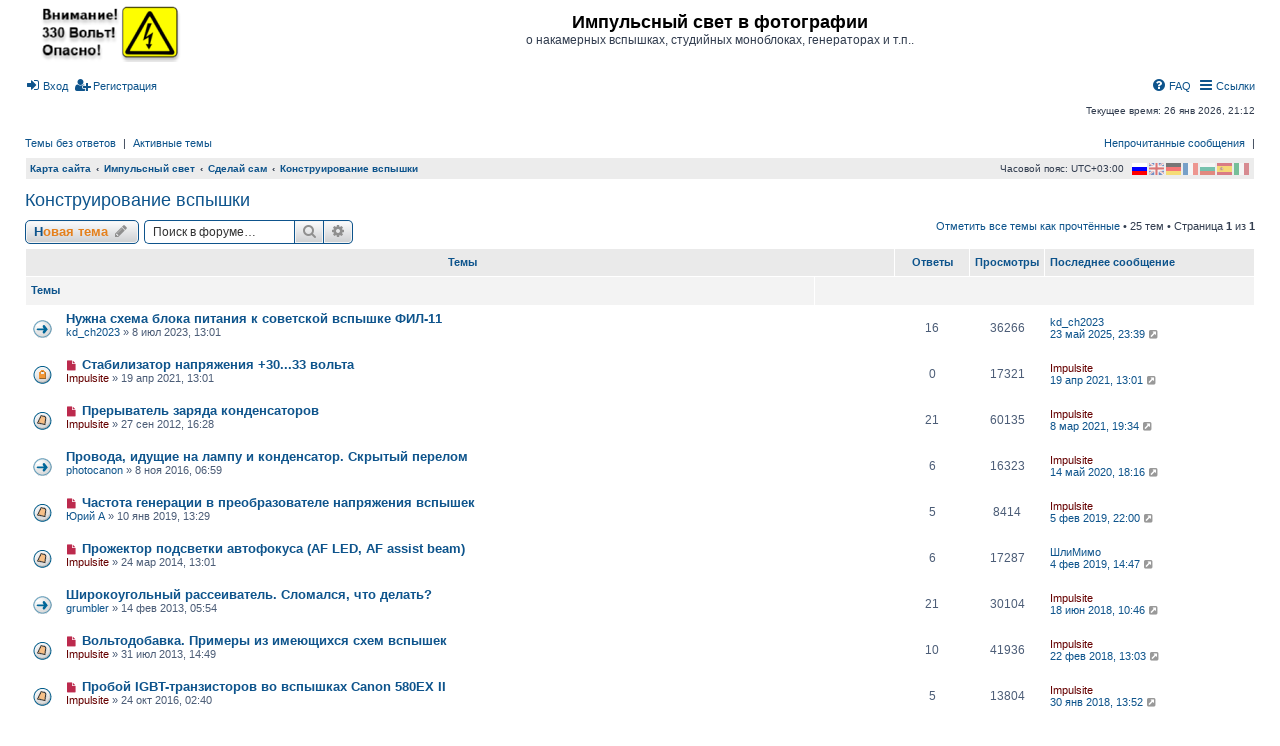

--- FILE ---
content_type: text/html; charset=UTF-8
request_url: https://impulsite.ru/viewforum.php?f=26&sid=883841bac53659e2b3f98a2aa18ec676
body_size: 10873
content:
<!DOCTYPE html>
<html dir="ltr" lang="ru">
<head>

<!-- Yandex.Metrika counter -->
<script type="text/javascript" >
   (function(m,e,t,r,i,k,a){m[i]=m[i]||function(){(m[i].a=m[i].a||[]).push(arguments)};
   m[i].l=1*new Date();k=e.createElement(t),a=e.getElementsByTagName(t)[0],k.async=1,k.src=r,a.parentNode.insertBefore(k,a)})
   (window, document, "script", "https://mc.yandex.ru/metrika/tag.js", "ym");

   ym(64484521, "init", {
        clickmap:true,
        trackLinks:true,
        accurateTrackBounce:true
   });
</script>
<noscript><div><img src="https://mc.yandex.ru/watch/64484521" style="position:absolute; left:-9999px;" alt="" /></div></noscript>
<!-- /Yandex.Metrika counter -->


			<meta charset="utf-8" />
<meta http-equiv="X-UA-Compatible" content="IE=edge">
<meta name="viewport" content="width=device-width, initial-scale=1" />

<title>Конструирование вспышки - Импульсный свет в фотографии</title>
 	<link rel="alternate" type="application/atom+xml" title="Канал - Импульсный свет в фотографии" href="/app.php/feed?sid=57e9dc6e06553f3519f918baaddf4a5c">	<link rel="alternate" type="application/atom+xml" title="Канал - Новости" href="/app.php/feed?sid=57e9dc6e06553f3519f918baaddf4a5c?mode=news">	<link rel="alternate" type="application/atom+xml" title="Канал - Все форумы" href="/app.php/feed?sid=57e9dc6e06553f3519f918baaddf4a5c?mode=forums">	<link rel="alternate" type="application/atom+xml" title="Канал - Новые темы" href="/app.php/feed?sid=57e9dc6e06553f3519f918baaddf4a5c?mode=topics">	<link rel="alternate" type="application/atom+xml" title="Канал - Активные темы" href="/app.php/feed?sid=57e9dc6e06553f3519f918baaddf4a5c?mode=topics_active">	<link rel="alternate" type="application/atom+xml" title="Канал - Форум - Конструирование вспышки" href="/app.php/feed?sid=57e9dc6e06553f3519f918baaddf4a5c?f=26">			<link rel="canonical" href="https://impulsite.ru/viewforum.php?f=26">
<link href="./assets/css/font-awesome.min.css?assets_version=146" rel="stylesheet">
<link href="./styles/subsilver_winter/theme/stylesheet.css?assets_version=146" rel="stylesheet">
<link href="./styles/subsilver_winter/theme/ru/stylesheet.css?assets_version=146" rel="stylesheet">
<!--[if lte IE 9]>
	<link href="./styles/subsilver_winter/theme/tweaks.css?assets_version=146" rel="stylesheet">
<![endif]-->
	<link href="./ext/alg/quicklanguage/styles/all/theme/quicklanguage.css?assets_version=146" rel="stylesheet" media="screen" />
<link href="./ext/tatiana5/popuppm/styles/all/theme/popuppm.css?assets_version=146" rel="stylesheet" media="screen" />

</head>
<body id="phpbb" class="substyle nojs notouch section-viewforum ltr ">
<div id="wrap" class="wrap">
	<a id="top" class="anchor" accesskey="t"></a>
	<div id="page-header">
		<div class="headerbar" role="banner">
						<div class="inner">
			<div id="site-description" class="site-description">
				<a id="logo" class="logo" href="./index.php?sid=57e9dc6e06553f3519f918baaddf4a5c" title="Импульсный свет"><span class="site_logo"></span></a>
				<h1>Импульсный свет в фотографии</h1>
				<p>о накамерных вспышках, студийных моноблоках, генераторах и т.п..</p>
				<p class="skiplink"><a href="#start_here">Пропустить</a></p>
			</div>
			</div>
					</div>
				<div class="navbar" role="navigation">
	<div class="inner">
	<ul id="nav-main" class="nav-main linklist" role="menubar">
			<li data-skip-responsive="true">
			<a href="./ucp.php?mode=login&amp;redirect=viewforum.php%3Ff%3D26&amp;sid=57e9dc6e06553f3519f918baaddf4a5c" title="Вход" accesskey="x" role="menuitem">
				<i class="icon fa-sign-in fa-fw" aria-hidden="true"></i><span>Вход</span>
			</a>
		</li>
					<li data-skip-responsive="true">
				<a href="./ucp.php?mode=register&amp;sid=57e9dc6e06553f3519f918baaddf4a5c" role="menuitem">
					<i class="icon icon fa-user-plus fa-fw" aria-hidden="true"></i><span>Регистрация</span>
				</a>
			</li>
							<li id="quick-links" class="quick-links dropdown-container responsive-menu rightside" data-skip-responsive="true">
			<a href="#" class="dropdown-trigger">
				<i class="icon fa-bars fa-fw" aria-hidden="true"></i><span>Ссылки</span>
			</a>
			<div class="dropdown">
				<div class="pointer"><div class="pointer-inner"></div></div>
				<ul class="dropdown-contents" role="menu">
																<li class="separator"></li>
												<li>
								<a href="./search.php?sid=57e9dc6e06553f3519f918baaddf4a5c" role="menuitem">
									<i class="icon fa-search fa-fw" aria-hidden="true"></i><span>Поиск</span>
								</a>
							</li>
															<li class="separator"></li>
									</ul>
			</div>
		</li>
				<li class="rightside" data-skip-responsive="true">
			<a href="/app.php/help/faq?sid=57e9dc6e06553f3519f918baaddf4a5c" rel="help" title="Часто задаваемые вопросы" role="menuitem">
				<i class="icon fa-question-circle fa-fw" aria-hidden="true"></i><span>FAQ</span>
			</a>
		</li>
							</ul>
	
	<p class="right responsive-center time">Текущее время: 26 янв 2026, 21:12</p>
			<ul class="nav-searchbar linklist" role="menubar">
		<li data-skip-responsive="true"><a href="./search.php?search_id=unanswered&amp;sid=57e9dc6e06553f3519f918baaddf4a5c" role="menuitem">Темы без ответов</a></li>
		<li class="separator-border" data-skip-responsive="true">|</li>
		<li data-skip-responsive="true"><a href="./search.php?search_id=active_topics&amp;sid=57e9dc6e06553f3519f918baaddf4a5c" role="menuitem">Активные темы</a></li>
											<li class="separator-border rightside">|</li>
			<li class="rightside"><a href="./search.php?search_id=unreadposts&amp;sid=57e9dc6e06553f3519f918baaddf4a5c" role="menuitem">Непрочитанные сообщения</a></li>
			</ul>
		
	<ul id="nav-breadcrumbs" class="nav-breadcrumbs linklist navlinks" role="menubar">
				<li class="breadcrumbs" itemscope itemtype="https://schema.org/BreadcrumbList">
				<span class="crumb" ><a href="https://impulsite.ru/sitemap.html" >Карта сайта</a> </span>
																<span class="crumb"  itemtype="https://schema.org/ListItem" itemprop="itemListElement" itemscope><a href="./index.php?sid=57e9dc6e06553f3519f918baaddf4a5c" itemprop="url" accesskey="h" data-navbar-reference="index"><span itemprop="name">Импульсный свет</span></a></span>
																			<span class="crumb"  itemtype="https://schema.org/ListItem" itemprop="itemListElement" itemscope data-forum-id="21"><a href="./viewforum.php?f=21&amp;sid=57e9dc6e06553f3519f918baaddf4a5c" itemtype="https://schema.org/Thing" itemscope itemprop="item"><span itemprop="name">Сделай сам</span></a><meta itemprop="position" content="" /></span>
																							<span class="crumb"  itemtype="https://schema.org/ListItem" itemprop="itemListElement" itemscope data-forum-id="26"><a href="./viewforum.php?f=26&amp;sid=57e9dc6e06553f3519f918baaddf4a5c" itemtype="https://schema.org/Thing" itemscope itemprop="item"><span itemprop="name">Конструирование вспышки</span></a><meta itemprop="position" content="1" /></span>
												</li>
		    <li class="rightside no-bulletin" >
    <div class=" lang-wrapper">
	    <form id='frmQuickLang' action="./viewforum.php?f=26&amp;sid=57e9dc6e06553f3519f918baaddf4a5c" method="post" class="lang_form">
                                    <div class="lang  lang_selected" title="Русский" data-iso="ru" style='background:url("https://impulsite.ru//ext/alg/quicklanguage/styles/all/theme/images/flags/ru.png") no-repeat'></div>
                                    <div class="lang " title="British English" data-iso="en" style='background:url("https://impulsite.ru//ext/alg/quicklanguage/styles/all/theme/images/flags/en.png") no-repeat'></div>
                                    <div class="lang " title="Deutsch (Sie)" data-iso="de" style='background:url("https://impulsite.ru//ext/alg/quicklanguage/styles/all/theme/images/flags/de.png") no-repeat'></div>
                                    <div class="lang " title="Français" data-iso="fr" style='background:url("https://impulsite.ru//ext/alg/quicklanguage/styles/all/theme/images/flags/fr.png") no-repeat'></div>
                                    <div class="lang " title="Български" data-iso="bg" style='background:url("https://impulsite.ru//ext/alg/quicklanguage/styles/all/theme/images/flags/bg.png") no-repeat'></div>
                                    <div class="lang " title="Español (Usted)" data-iso="es" style='background:url("https://impulsite.ru//ext/alg/quicklanguage/styles/all/theme/images/flags/es.png") no-repeat'></div>
                                    <div class="lang " title="Italiano" data-iso="it" style='background:url("https://impulsite.ru//ext/alg/quicklanguage/styles/all/theme/images/flags/it.png") no-repeat'></div>
                                <input type="hidden" name='h_lang' />
	    </form>
    </div>
</li>

		<li class="responsive-hide rightside">Часовой пояс: <span title="UTC+3">UTC+03:00</span></li>
	</ul>
	</div>
</div>	</div>
		<a id="start_here" class="anchor"></a>
	<div id="page-body" class="page-body" role="main">
				<h2 class="forum-title"><a href="./viewforum.php?f=26&amp;sid=57e9dc6e06553f3519f918baaddf4a5c">Конструирование вспышки</a></h2>
<div>
	<!-- NOTE: remove the style="display: none" when you want to have the forum description on the forum body -->
	<div style="display: none !important;"><t>Общие вопросы, схемные решения узлов вспышек</t><br /></div>	</div>
	<div class="action-bar bar-top">
						<a href="./posting.php?mode=post&amp;f=26&amp;sid=57e9dc6e06553f3519f918baaddf4a5c" class="button" title="Новая тема">
							<span>Новая тема</span> <i class="icon fa-pencil fa-fw" aria-hidden="true"></i>
					</a>
							<div class="search-box" role="search">
			<form method="get" id="forum-search" action="./search.php?sid=57e9dc6e06553f3519f918baaddf4a5c">
			<fieldset>
				<input class="inputbox search tiny" type="search" name="keywords" id="search_keywords" size="20" placeholder="Поиск в форуме…" />
				<button class="button button-search" type="submit" title="Поиск">
					<i class="icon fa-search fa-fw" aria-hidden="true"></i><span class="sr-only">Поиск</span>
				</button>
				<a href="./search.php?sid=57e9dc6e06553f3519f918baaddf4a5c" class="button button-search-end" title="Расширенный поиск">
					<i class="icon fa-cog fa-fw" aria-hidden="true"></i><span class="sr-only">Расширенный поиск</span>
				</a>
				<input type="hidden" name="fid[0]" value="26" />
<input type="hidden" name="sid" value="57e9dc6e06553f3519f918baaddf4a5c" />

			</fieldset>
			</form>
		</div>
		<div class="pagination">
		<a href="./viewforum.php?hash=96b98bb0&amp;f=26&amp;mark=topics&amp;mark_time=1769451168&amp;sid=57e9dc6e06553f3519f918baaddf4a5c" class="mark" accesskey="m" data-ajax="mark_topics_read">Отметить все темы как прочтённые</a> &bull; 		25 тем
					&bull; Страница <strong>1</strong> из <strong>1</strong>
			</div>
	</div>
<div class="subsilver">
	<div class="tablebg forumbg">
		<div class="inner">
		<ul class="topiclist">
			<li class="header">
				<dl class="row-item">
					<dt><div class="list-inner">Темы</div></dt>
					<dd class="posts">Ответы</dd>
					<dd class="views">Просмотры</dd>
					<dd class="lastpost"><span>Последнее сообщение</span></dd>
				</dl>
			</li>
		</ul>
		</div>
	</div>
				<div class="forumbg">
		<div class="inner">
		<ul class="topiclist">
			<li class="header">
				<dl class="row-item">
					<dt><div class="list-inner">Темы</div></dt>
										<dd class="catdiv">&nbsp;</dd>
									</dl>
			</li>
		</ul>
		<ul class="topiclist topics">
					<li class="row">
						<dl class="row-item topic_moved">
				<dt title="Перенесённая">
										<div class="list-inner">
																		<a href="./viewtopic.php?f=15&amp;t=2255&amp;sid=57e9dc6e06553f3519f918baaddf4a5c" class="topictitle">Нужна схема блока питания к советской вспышке ФИЛ-11</a>																								<br />
																		<div class="responsive-show" style="display: none;">
							Последнее сообщение  <a href="./memberlist.php?mode=viewprofile&amp;u=3667&amp;sid=57e9dc6e06553f3519f918baaddf4a5c" class="username">kd_ch2023</a> &laquo; <a href="./viewtopic.php?f=15&amp;t=2255&amp;p=36235&amp;sid=57e9dc6e06553f3519f918baaddf4a5c#p36235" title="Перейти к последнему сообщению">23 май 2025, 23:39</a>
													</div>
														<span class="responsive-show left-box" style="display: none;">Ответы: <strong>16</strong></span>
																			<div class="topic-poster responsive-hide left-box">
																					 <a href="./memberlist.php?mode=viewprofile&amp;u=3667&amp;sid=57e9dc6e06553f3519f918baaddf4a5c" class="username">kd_ch2023</a> &raquo; 8 июл 2023, 13:01
													</div>
																	</div>
				</dt>
				<dd class="posts">16 <dfn>Ответы</dfn></dd>
				<dd class="views">36266 <dfn>Просмотры</dfn></dd>
				<dd class="lastpost" alighn: "left">
					<span><dfn>Последнее сообщение </dfn> <a href="./memberlist.php?mode=viewprofile&amp;u=3667&amp;sid=57e9dc6e06553f3519f918baaddf4a5c" class="username">kd_ch2023</a>												<br />
							<a href="./viewtopic.php?f=15&amp;t=2255&amp;p=36235&amp;sid=57e9dc6e06553f3519f918baaddf4a5c#p36235" title="Перейти к последнему сообщению">23 май 2025, 23:39
								<i class="icon fa-external-link-square fa-fw icon-lightgray icon-md" aria-hidden="true"></i><span class="sr-only"></span>
								
							</a>
												
					</span>
				</dd>
			</dl>
					</li>
									<li class="row">
						<dl class="row-item topic_unread_locked">
				<dt title="Непрочитанные сообщения">
					<a href="./viewtopic.php?f=26&amp;t=2192&amp;view=unread&amp;sid=57e9dc6e06553f3519f918baaddf4a5c#unread" class="icon-link"></a>					<div class="list-inner">
																			<a class="unread" href="./viewtopic.php?f=26&amp;t=2192&amp;view=unread&amp;sid=57e9dc6e06553f3519f918baaddf4a5c#unread">
								<i class="icon fa-file fa-fw icon-red icon-md" aria-hidden="true"></i><span class="sr-only"></span>
							</a>
												<a href="./viewtopic.php?f=26&amp;t=2192&amp;sid=57e9dc6e06553f3519f918baaddf4a5c" class="topictitle">Стабилизатор напряжения +30...33 вольта</a>																								<br />
																		<div class="responsive-show" style="display: none;">
							Последнее сообщение  <a href="./memberlist.php?mode=viewprofile&amp;u=2&amp;sid=57e9dc6e06553f3519f918baaddf4a5c" style="color: #660000;" class="username-coloured">Impulsite</a> &laquo; <a href="./viewtopic.php?f=26&amp;t=2192&amp;p=35288&amp;sid=57e9dc6e06553f3519f918baaddf4a5c#p35288" title="Перейти к последнему сообщению">19 апр 2021, 13:01</a>
													</div>
																			<div class="topic-poster responsive-hide left-box">
																					 <a href="./memberlist.php?mode=viewprofile&amp;u=2&amp;sid=57e9dc6e06553f3519f918baaddf4a5c" style="color: #660000;" class="username-coloured">Impulsite</a> &raquo; 19 апр 2021, 13:01
													</div>
																	</div>
				</dt>
				<dd class="posts">0 <dfn>Ответы</dfn></dd>
				<dd class="views">17321 <dfn>Просмотры</dfn></dd>
				<dd class="lastpost" alighn: "left">
					<span><dfn>Последнее сообщение </dfn> <a href="./memberlist.php?mode=viewprofile&amp;u=2&amp;sid=57e9dc6e06553f3519f918baaddf4a5c" style="color: #660000;" class="username-coloured">Impulsite</a>												<br />
							<a href="./viewtopic.php?f=26&amp;t=2192&amp;p=35288&amp;sid=57e9dc6e06553f3519f918baaddf4a5c#p35288" title="Перейти к последнему сообщению">19 апр 2021, 13:01
								<i class="icon fa-external-link-square fa-fw icon-lightgray icon-md" aria-hidden="true"></i><span class="sr-only"></span>
								
							</a>
												
					</span>
				</dd>
			</dl>
					</li>
									<li class="row">
						<dl class="row-item topic_unread">
				<dt title="Непрочитанные сообщения">
					<a href="./viewtopic.php?f=26&amp;t=101&amp;view=unread&amp;sid=57e9dc6e06553f3519f918baaddf4a5c#unread" class="icon-link"></a>					<div class="list-inner">
																			<a class="unread" href="./viewtopic.php?f=26&amp;t=101&amp;view=unread&amp;sid=57e9dc6e06553f3519f918baaddf4a5c#unread">
								<i class="icon fa-file fa-fw icon-red icon-md" aria-hidden="true"></i><span class="sr-only"></span>
							</a>
												<a href="./viewtopic.php?f=26&amp;t=101&amp;sid=57e9dc6e06553f3519f918baaddf4a5c" class="topictitle">Прерыватель заряда конденсаторов</a>																								<br />
																		<div class="responsive-show" style="display: none;">
							Последнее сообщение  <a href="./memberlist.php?mode=viewprofile&amp;u=2&amp;sid=57e9dc6e06553f3519f918baaddf4a5c" style="color: #660000;" class="username-coloured">Impulsite</a> &laquo; <a href="./viewtopic.php?f=26&amp;t=101&amp;p=34940&amp;sid=57e9dc6e06553f3519f918baaddf4a5c#p34940" title="Перейти к последнему сообщению">8 мар 2021, 19:34</a>
													</div>
														<span class="responsive-show left-box" style="display: none;">Ответы: <strong>21</strong></span>
																			<div class="topic-poster responsive-hide left-box">
																					 <a href="./memberlist.php?mode=viewprofile&amp;u=2&amp;sid=57e9dc6e06553f3519f918baaddf4a5c" style="color: #660000;" class="username-coloured">Impulsite</a> &raquo; 27 сен 2012, 16:28
													</div>
																	</div>
				</dt>
				<dd class="posts">21 <dfn>Ответы</dfn></dd>
				<dd class="views">60135 <dfn>Просмотры</dfn></dd>
				<dd class="lastpost" alighn: "left">
					<span><dfn>Последнее сообщение </dfn> <a href="./memberlist.php?mode=viewprofile&amp;u=2&amp;sid=57e9dc6e06553f3519f918baaddf4a5c" style="color: #660000;" class="username-coloured">Impulsite</a>												<br />
							<a href="./viewtopic.php?f=26&amp;t=101&amp;p=34940&amp;sid=57e9dc6e06553f3519f918baaddf4a5c#p34940" title="Перейти к последнему сообщению">8 мар 2021, 19:34
								<i class="icon fa-external-link-square fa-fw icon-lightgray icon-md" aria-hidden="true"></i><span class="sr-only"></span>
								
							</a>
												
					</span>
				</dd>
			</dl>
					</li>
									<li class="row">
						<dl class="row-item topic_moved">
				<dt title="Перенесённая">
										<div class="list-inner">
																		<a href="./viewtopic.php?f=28&amp;t=1488&amp;sid=57e9dc6e06553f3519f918baaddf4a5c" class="topictitle">Провода, идущие на лампу и конденсатор. Скрытый перелом</a>																								<br />
																		<div class="responsive-show" style="display: none;">
							Последнее сообщение  <a href="./memberlist.php?mode=viewprofile&amp;u=2&amp;sid=57e9dc6e06553f3519f918baaddf4a5c" style="color: #660000;" class="username-coloured">Impulsite</a> &laquo; <a href="./viewtopic.php?f=28&amp;t=1488&amp;p=33335&amp;sid=57e9dc6e06553f3519f918baaddf4a5c#p33335" title="Перейти к последнему сообщению">14 май 2020, 18:16</a>
													</div>
														<span class="responsive-show left-box" style="display: none;">Ответы: <strong>6</strong></span>
																			<div class="topic-poster responsive-hide left-box">
																					 <a href="./memberlist.php?mode=viewprofile&amp;u=1669&amp;sid=57e9dc6e06553f3519f918baaddf4a5c" class="username">photocanon</a> &raquo; 8 ноя 2016, 06:59
													</div>
																	</div>
				</dt>
				<dd class="posts">6 <dfn>Ответы</dfn></dd>
				<dd class="views">16323 <dfn>Просмотры</dfn></dd>
				<dd class="lastpost" alighn: "left">
					<span><dfn>Последнее сообщение </dfn> <a href="./memberlist.php?mode=viewprofile&amp;u=2&amp;sid=57e9dc6e06553f3519f918baaddf4a5c" style="color: #660000;" class="username-coloured">Impulsite</a>												<br />
							<a href="./viewtopic.php?f=28&amp;t=1488&amp;p=33335&amp;sid=57e9dc6e06553f3519f918baaddf4a5c#p33335" title="Перейти к последнему сообщению">14 май 2020, 18:16
								<i class="icon fa-external-link-square fa-fw icon-lightgray icon-md" aria-hidden="true"></i><span class="sr-only"></span>
								
							</a>
												
					</span>
				</dd>
			</dl>
					</li>
									<li class="row">
						<dl class="row-item topic_unread">
				<dt title="Непрочитанные сообщения">
					<a href="./viewtopic.php?f=26&amp;t=1961&amp;view=unread&amp;sid=57e9dc6e06553f3519f918baaddf4a5c#unread" class="icon-link"></a>					<div class="list-inner">
																			<a class="unread" href="./viewtopic.php?f=26&amp;t=1961&amp;view=unread&amp;sid=57e9dc6e06553f3519f918baaddf4a5c#unread">
								<i class="icon fa-file fa-fw icon-red icon-md" aria-hidden="true"></i><span class="sr-only"></span>
							</a>
												<a href="./viewtopic.php?f=26&amp;t=1961&amp;sid=57e9dc6e06553f3519f918baaddf4a5c" class="topictitle">Частота генерации в преобразователе напряжения вспышек</a>																								<br />
																		<div class="responsive-show" style="display: none;">
							Последнее сообщение  <a href="./memberlist.php?mode=viewprofile&amp;u=2&amp;sid=57e9dc6e06553f3519f918baaddf4a5c" style="color: #660000;" class="username-coloured">Impulsite</a> &laquo; <a href="./viewtopic.php?f=26&amp;t=1961&amp;p=30891&amp;sid=57e9dc6e06553f3519f918baaddf4a5c#p30891" title="Перейти к последнему сообщению">5 фев 2019, 22:00</a>
													</div>
														<span class="responsive-show left-box" style="display: none;">Ответы: <strong>5</strong></span>
																			<div class="topic-poster responsive-hide left-box">
																					 <a href="./memberlist.php?mode=viewprofile&amp;u=1714&amp;sid=57e9dc6e06553f3519f918baaddf4a5c" class="username">Юрий А</a> &raquo; 10 янв 2019, 13:29
													</div>
																	</div>
				</dt>
				<dd class="posts">5 <dfn>Ответы</dfn></dd>
				<dd class="views">8414 <dfn>Просмотры</dfn></dd>
				<dd class="lastpost" alighn: "left">
					<span><dfn>Последнее сообщение </dfn> <a href="./memberlist.php?mode=viewprofile&amp;u=2&amp;sid=57e9dc6e06553f3519f918baaddf4a5c" style="color: #660000;" class="username-coloured">Impulsite</a>												<br />
							<a href="./viewtopic.php?f=26&amp;t=1961&amp;p=30891&amp;sid=57e9dc6e06553f3519f918baaddf4a5c#p30891" title="Перейти к последнему сообщению">5 фев 2019, 22:00
								<i class="icon fa-external-link-square fa-fw icon-lightgray icon-md" aria-hidden="true"></i><span class="sr-only"></span>
								
							</a>
												
					</span>
				</dd>
			</dl>
					</li>
									<li class="row">
						<dl class="row-item topic_unread">
				<dt title="Непрочитанные сообщения">
					<a href="./viewtopic.php?f=26&amp;t=963&amp;view=unread&amp;sid=57e9dc6e06553f3519f918baaddf4a5c#unread" class="icon-link"></a>					<div class="list-inner">
																			<a class="unread" href="./viewtopic.php?f=26&amp;t=963&amp;view=unread&amp;sid=57e9dc6e06553f3519f918baaddf4a5c#unread">
								<i class="icon fa-file fa-fw icon-red icon-md" aria-hidden="true"></i><span class="sr-only"></span>
							</a>
												<a href="./viewtopic.php?f=26&amp;t=963&amp;sid=57e9dc6e06553f3519f918baaddf4a5c" class="topictitle">Прожектор подсветки автофокуса (AF LED, AF assist beam)</a>																								<br />
																		<div class="responsive-show" style="display: none;">
							Последнее сообщение  <a href="./memberlist.php?mode=viewprofile&amp;u=1585&amp;sid=57e9dc6e06553f3519f918baaddf4a5c" class="username">ШлиМимо</a> &laquo; <a href="./viewtopic.php?f=26&amp;t=963&amp;p=30879&amp;sid=57e9dc6e06553f3519f918baaddf4a5c#p30879" title="Перейти к последнему сообщению">4 фев 2019, 14:47</a>
													</div>
														<span class="responsive-show left-box" style="display: none;">Ответы: <strong>6</strong></span>
																			<div class="topic-poster responsive-hide left-box">
																					 <a href="./memberlist.php?mode=viewprofile&amp;u=2&amp;sid=57e9dc6e06553f3519f918baaddf4a5c" style="color: #660000;" class="username-coloured">Impulsite</a> &raquo; 24 мар 2014, 13:01
													</div>
																	</div>
				</dt>
				<dd class="posts">6 <dfn>Ответы</dfn></dd>
				<dd class="views">17287 <dfn>Просмотры</dfn></dd>
				<dd class="lastpost" alighn: "left">
					<span><dfn>Последнее сообщение </dfn> <a href="./memberlist.php?mode=viewprofile&amp;u=1585&amp;sid=57e9dc6e06553f3519f918baaddf4a5c" class="username">ШлиМимо</a>												<br />
							<a href="./viewtopic.php?f=26&amp;t=963&amp;p=30879&amp;sid=57e9dc6e06553f3519f918baaddf4a5c#p30879" title="Перейти к последнему сообщению">4 фев 2019, 14:47
								<i class="icon fa-external-link-square fa-fw icon-lightgray icon-md" aria-hidden="true"></i><span class="sr-only"></span>
								
							</a>
												
					</span>
				</dd>
			</dl>
					</li>
									<li class="row">
						<dl class="row-item topic_moved">
				<dt title="Перенесённая">
										<div class="list-inner">
																		<a href="./viewtopic.php?f=46&amp;t=1793&amp;sid=57e9dc6e06553f3519f918baaddf4a5c" class="topictitle">Широкоугольный рассеиватель. Сломался, что делать?</a>																								<br />
																		<div class="responsive-show" style="display: none;">
							Последнее сообщение  <a href="./memberlist.php?mode=viewprofile&amp;u=2&amp;sid=57e9dc6e06553f3519f918baaddf4a5c" style="color: #660000;" class="username-coloured">Impulsite</a> &laquo; <a href="./viewtopic.php?f=46&amp;t=1793&amp;p=28917&amp;sid=57e9dc6e06553f3519f918baaddf4a5c#p28917" title="Перейти к последнему сообщению">18 июн 2018, 10:46</a>
													</div>
														<span class="responsive-show left-box" style="display: none;">Ответы: <strong>21</strong></span>
																			<div class="topic-poster responsive-hide left-box">
																					 <a href="./memberlist.php?mode=viewprofile&amp;u=1099&amp;sid=57e9dc6e06553f3519f918baaddf4a5c" class="username">grumbler</a> &raquo; 14 фев 2013, 05:54
													</div>
																	</div>
				</dt>
				<dd class="posts">21 <dfn>Ответы</dfn></dd>
				<dd class="views">30104 <dfn>Просмотры</dfn></dd>
				<dd class="lastpost" alighn: "left">
					<span><dfn>Последнее сообщение </dfn> <a href="./memberlist.php?mode=viewprofile&amp;u=2&amp;sid=57e9dc6e06553f3519f918baaddf4a5c" style="color: #660000;" class="username-coloured">Impulsite</a>												<br />
							<a href="./viewtopic.php?f=46&amp;t=1793&amp;p=28917&amp;sid=57e9dc6e06553f3519f918baaddf4a5c#p28917" title="Перейти к последнему сообщению">18 июн 2018, 10:46
								<i class="icon fa-external-link-square fa-fw icon-lightgray icon-md" aria-hidden="true"></i><span class="sr-only"></span>
								
							</a>
												
					</span>
				</dd>
			</dl>
					</li>
									<li class="row">
						<dl class="row-item topic_unread">
				<dt title="Непрочитанные сообщения">
					<a href="./viewtopic.php?f=26&amp;t=784&amp;view=unread&amp;sid=57e9dc6e06553f3519f918baaddf4a5c#unread" class="icon-link"></a>					<div class="list-inner">
																			<a class="unread" href="./viewtopic.php?f=26&amp;t=784&amp;view=unread&amp;sid=57e9dc6e06553f3519f918baaddf4a5c#unread">
								<i class="icon fa-file fa-fw icon-red icon-md" aria-hidden="true"></i><span class="sr-only"></span>
							</a>
												<a href="./viewtopic.php?f=26&amp;t=784&amp;sid=57e9dc6e06553f3519f918baaddf4a5c" class="topictitle">Вольтодобавка. Примеры из имеющихся схем вспышек</a>																								<br />
																		<div class="responsive-show" style="display: none;">
							Последнее сообщение  <a href="./memberlist.php?mode=viewprofile&amp;u=2&amp;sid=57e9dc6e06553f3519f918baaddf4a5c" style="color: #660000;" class="username-coloured">Impulsite</a> &laquo; <a href="./viewtopic.php?f=26&amp;t=784&amp;p=27829&amp;sid=57e9dc6e06553f3519f918baaddf4a5c#p27829" title="Перейти к последнему сообщению">22 фев 2018, 13:03</a>
													</div>
														<span class="responsive-show left-box" style="display: none;">Ответы: <strong>10</strong></span>
																			<div class="topic-poster responsive-hide left-box">
																					 <a href="./memberlist.php?mode=viewprofile&amp;u=2&amp;sid=57e9dc6e06553f3519f918baaddf4a5c" style="color: #660000;" class="username-coloured">Impulsite</a> &raquo; 31 июл 2013, 14:49
													</div>
																	</div>
				</dt>
				<dd class="posts">10 <dfn>Ответы</dfn></dd>
				<dd class="views">41936 <dfn>Просмотры</dfn></dd>
				<dd class="lastpost" alighn: "left">
					<span><dfn>Последнее сообщение </dfn> <a href="./memberlist.php?mode=viewprofile&amp;u=2&amp;sid=57e9dc6e06553f3519f918baaddf4a5c" style="color: #660000;" class="username-coloured">Impulsite</a>												<br />
							<a href="./viewtopic.php?f=26&amp;t=784&amp;p=27829&amp;sid=57e9dc6e06553f3519f918baaddf4a5c#p27829" title="Перейти к последнему сообщению">22 фев 2018, 13:03
								<i class="icon fa-external-link-square fa-fw icon-lightgray icon-md" aria-hidden="true"></i><span class="sr-only"></span>
								
							</a>
												
					</span>
				</dd>
			</dl>
					</li>
									<li class="row">
						<dl class="row-item topic_unread">
				<dt title="Непрочитанные сообщения">
					<a href="./viewtopic.php?f=26&amp;t=1483&amp;view=unread&amp;sid=57e9dc6e06553f3519f918baaddf4a5c#unread" class="icon-link"></a>					<div class="list-inner">
																			<a class="unread" href="./viewtopic.php?f=26&amp;t=1483&amp;view=unread&amp;sid=57e9dc6e06553f3519f918baaddf4a5c#unread">
								<i class="icon fa-file fa-fw icon-red icon-md" aria-hidden="true"></i><span class="sr-only"></span>
							</a>
												<a href="./viewtopic.php?f=26&amp;t=1483&amp;sid=57e9dc6e06553f3519f918baaddf4a5c" class="topictitle">Пробой IGBT-транзисторов во вспышках Canon 580EX II</a>																								<br />
																		<div class="responsive-show" style="display: none;">
							Последнее сообщение  <a href="./memberlist.php?mode=viewprofile&amp;u=2&amp;sid=57e9dc6e06553f3519f918baaddf4a5c" style="color: #660000;" class="username-coloured">Impulsite</a> &laquo; <a href="./viewtopic.php?f=26&amp;t=1483&amp;p=27623&amp;sid=57e9dc6e06553f3519f918baaddf4a5c#p27623" title="Перейти к последнему сообщению">30 янв 2018, 13:52</a>
													</div>
														<span class="responsive-show left-box" style="display: none;">Ответы: <strong>5</strong></span>
																			<div class="topic-poster responsive-hide left-box">
																					 <a href="./memberlist.php?mode=viewprofile&amp;u=2&amp;sid=57e9dc6e06553f3519f918baaddf4a5c" style="color: #660000;" class="username-coloured">Impulsite</a> &raquo; 24 окт 2016, 02:40
													</div>
																	</div>
				</dt>
				<dd class="posts">5 <dfn>Ответы</dfn></dd>
				<dd class="views">13804 <dfn>Просмотры</dfn></dd>
				<dd class="lastpost" alighn: "left">
					<span><dfn>Последнее сообщение </dfn> <a href="./memberlist.php?mode=viewprofile&amp;u=2&amp;sid=57e9dc6e06553f3519f918baaddf4a5c" style="color: #660000;" class="username-coloured">Impulsite</a>												<br />
							<a href="./viewtopic.php?f=26&amp;t=1483&amp;p=27623&amp;sid=57e9dc6e06553f3519f918baaddf4a5c#p27623" title="Перейти к последнему сообщению">30 янв 2018, 13:52
								<i class="icon fa-external-link-square fa-fw icon-lightgray icon-md" aria-hidden="true"></i><span class="sr-only"></span>
								
							</a>
												
					</span>
				</dd>
			</dl>
					</li>
									<li class="row">
						<dl class="row-item topic_unread">
				<dt title="Непрочитанные сообщения">
					<a href="./viewtopic.php?f=26&amp;t=1566&amp;view=unread&amp;sid=57e9dc6e06553f3519f918baaddf4a5c#unread" class="icon-link"></a>					<div class="list-inner">
																			<a class="unread" href="./viewtopic.php?f=26&amp;t=1566&amp;view=unread&amp;sid=57e9dc6e06553f3519f918baaddf4a5c#unread">
								<i class="icon fa-file fa-fw icon-red icon-md" aria-hidden="true"></i><span class="sr-only"></span>
							</a>
												<a href="./viewtopic.php?f=26&amp;t=1566&amp;sid=57e9dc6e06553f3519f918baaddf4a5c" class="topictitle">Бестрансформаторные источники питания</a>																								<br />
																		<div class="responsive-show" style="display: none;">
							Последнее сообщение  <a href="./memberlist.php?mode=viewprofile&amp;u=2&amp;sid=57e9dc6e06553f3519f918baaddf4a5c" style="color: #660000;" class="username-coloured">Impulsite</a> &laquo; <a href="./viewtopic.php?f=26&amp;t=1566&amp;p=25318&amp;sid=57e9dc6e06553f3519f918baaddf4a5c#p25318" title="Перейти к последнему сообщению">10 апр 2017, 15:06</a>
													</div>
																			<div class="topic-poster responsive-hide left-box">
																					 <a href="./memberlist.php?mode=viewprofile&amp;u=2&amp;sid=57e9dc6e06553f3519f918baaddf4a5c" style="color: #660000;" class="username-coloured">Impulsite</a> &raquo; 10 апр 2017, 15:06
													</div>
																	</div>
				</dt>
				<dd class="posts">0 <dfn>Ответы</dfn></dd>
				<dd class="views">5995 <dfn>Просмотры</dfn></dd>
				<dd class="lastpost" alighn: "left">
					<span><dfn>Последнее сообщение </dfn> <a href="./memberlist.php?mode=viewprofile&amp;u=2&amp;sid=57e9dc6e06553f3519f918baaddf4a5c" style="color: #660000;" class="username-coloured">Impulsite</a>												<br />
							<a href="./viewtopic.php?f=26&amp;t=1566&amp;p=25318&amp;sid=57e9dc6e06553f3519f918baaddf4a5c#p25318" title="Перейти к последнему сообщению">10 апр 2017, 15:06
								<i class="icon fa-external-link-square fa-fw icon-lightgray icon-md" aria-hidden="true"></i><span class="sr-only"></span>
								
							</a>
												
					</span>
				</dd>
			</dl>
					</li>
									<li class="row">
						<dl class="row-item topic_unread">
				<dt title="Непрочитанные сообщения">
					<a href="./viewtopic.php?f=26&amp;t=1117&amp;view=unread&amp;sid=57e9dc6e06553f3519f918baaddf4a5c#unread" class="icon-link"></a>					<div class="list-inner">
																			<a class="unread" href="./viewtopic.php?f=26&amp;t=1117&amp;view=unread&amp;sid=57e9dc6e06553f3519f918baaddf4a5c#unread">
								<i class="icon fa-file fa-fw icon-red icon-md" aria-hidden="true"></i><span class="sr-only"></span>
							</a>
												<a href="./viewtopic.php?f=26&amp;t=1117&amp;sid=57e9dc6e06553f3519f918baaddf4a5c" class="topictitle">Звуковая сигнализация</a>																								<br />
																		<div class="responsive-show" style="display: none;">
							Последнее сообщение  <a href="./memberlist.php?mode=viewprofile&amp;u=2&amp;sid=57e9dc6e06553f3519f918baaddf4a5c" style="color: #660000;" class="username-coloured">Impulsite</a> &laquo; <a href="./viewtopic.php?f=26&amp;t=1117&amp;p=25167&amp;sid=57e9dc6e06553f3519f918baaddf4a5c#p25167" title="Перейти к последнему сообщению">30 мар 2017, 13:13</a>
													</div>
														<span class="responsive-show left-box" style="display: none;">Ответы: <strong>2</strong></span>
																			<div class="topic-poster responsive-hide left-box">
																					 <a href="./memberlist.php?mode=viewprofile&amp;u=2&amp;sid=57e9dc6e06553f3519f918baaddf4a5c" style="color: #660000;" class="username-coloured">Impulsite</a> &raquo; 9 мар 2015, 14:03
													</div>
																	</div>
				</dt>
				<dd class="posts">2 <dfn>Ответы</dfn></dd>
				<dd class="views">8983 <dfn>Просмотры</dfn></dd>
				<dd class="lastpost" alighn: "left">
					<span><dfn>Последнее сообщение </dfn> <a href="./memberlist.php?mode=viewprofile&amp;u=2&amp;sid=57e9dc6e06553f3519f918baaddf4a5c" style="color: #660000;" class="username-coloured">Impulsite</a>												<br />
							<a href="./viewtopic.php?f=26&amp;t=1117&amp;p=25167&amp;sid=57e9dc6e06553f3519f918baaddf4a5c#p25167" title="Перейти к последнему сообщению">30 мар 2017, 13:13
								<i class="icon fa-external-link-square fa-fw icon-lightgray icon-md" aria-hidden="true"></i><span class="sr-only"></span>
								
							</a>
												
					</span>
				</dd>
			</dl>
					</li>
									<li class="row">
						<dl class="row-item topic_unread">
				<dt title="Непрочитанные сообщения">
					<a href="./viewtopic.php?f=26&amp;t=1504&amp;view=unread&amp;sid=57e9dc6e06553f3519f918baaddf4a5c#unread" class="icon-link"></a>					<div class="list-inner">
																			<a class="unread" href="./viewtopic.php?f=26&amp;t=1504&amp;view=unread&amp;sid=57e9dc6e06553f3519f918baaddf4a5c#unread">
								<i class="icon fa-file fa-fw icon-red icon-md" aria-hidden="true"></i><span class="sr-only"></span>
							</a>
												<a href="./viewtopic.php?f=26&amp;t=1504&amp;sid=57e9dc6e06553f3519f918baaddf4a5c" class="topictitle">Прерывание импульса в лампе с помощью параллельного ключа</a>																								<br />
																		<div class="responsive-show" style="display: none;">
							Последнее сообщение  <a href="./memberlist.php?mode=viewprofile&amp;u=2&amp;sid=57e9dc6e06553f3519f918baaddf4a5c" style="color: #660000;" class="username-coloured">Impulsite</a> &laquo; <a href="./viewtopic.php?f=26&amp;t=1504&amp;p=24265&amp;sid=57e9dc6e06553f3519f918baaddf4a5c#p24265" title="Перейти к последнему сообщению">19 дек 2016, 16:06</a>
													</div>
														<span class="responsive-show left-box" style="display: none;">Ответы: <strong>7</strong></span>
																			<div class="topic-poster responsive-hide left-box">
																					 <a href="./memberlist.php?mode=viewprofile&amp;u=2&amp;sid=57e9dc6e06553f3519f918baaddf4a5c" style="color: #660000;" class="username-coloured">Impulsite</a> &raquo; 15 дек 2016, 16:48
													</div>
																	</div>
				</dt>
				<dd class="posts">7 <dfn>Ответы</dfn></dd>
				<dd class="views">11283 <dfn>Просмотры</dfn></dd>
				<dd class="lastpost" alighn: "left">
					<span><dfn>Последнее сообщение </dfn> <a href="./memberlist.php?mode=viewprofile&amp;u=2&amp;sid=57e9dc6e06553f3519f918baaddf4a5c" style="color: #660000;" class="username-coloured">Impulsite</a>												<br />
							<a href="./viewtopic.php?f=26&amp;t=1504&amp;p=24265&amp;sid=57e9dc6e06553f3519f918baaddf4a5c#p24265" title="Перейти к последнему сообщению">19 дек 2016, 16:06
								<i class="icon fa-external-link-square fa-fw icon-lightgray icon-md" aria-hidden="true"></i><span class="sr-only"></span>
								
							</a>
												
					</span>
				</dd>
			</dl>
					</li>
									<li class="row">
						<dl class="row-item topic_unread">
				<dt title="Непрочитанные сообщения">
					<a href="./viewtopic.php?f=26&amp;t=1456&amp;view=unread&amp;sid=57e9dc6e06553f3519f918baaddf4a5c#unread" class="icon-link"></a>					<div class="list-inner">
																			<a class="unread" href="./viewtopic.php?f=26&amp;t=1456&amp;view=unread&amp;sid=57e9dc6e06553f3519f918baaddf4a5c#unread">
								<i class="icon fa-file fa-fw icon-red icon-md" aria-hidden="true"></i><span class="sr-only"></span>
							</a>
												<a href="./viewtopic.php?f=26&amp;t=1456&amp;sid=57e9dc6e06553f3519f918baaddf4a5c" class="topictitle">Оптоволоконный световод, для чего он нужен во вспышке?</a>																								<br />
																		<div class="responsive-show" style="display: none;">
							Последнее сообщение  <a href="./memberlist.php?mode=viewprofile&amp;u=2&amp;sid=57e9dc6e06553f3519f918baaddf4a5c" style="color: #660000;" class="username-coloured">Impulsite</a> &laquo; <a href="./viewtopic.php?f=26&amp;t=1456&amp;p=24069&amp;sid=57e9dc6e06553f3519f918baaddf4a5c#p24069" title="Перейти к последнему сообщению">26 ноя 2016, 19:52</a>
													</div>
														<span class="responsive-show left-box" style="display: none;">Ответы: <strong>6</strong></span>
																			<div class="topic-poster responsive-hide left-box">
																					 <a href="./memberlist.php?mode=viewprofile&amp;u=1714&amp;sid=57e9dc6e06553f3519f918baaddf4a5c" class="username">Юрий А</a> &raquo; 11 сен 2016, 19:17
													</div>
																	</div>
				</dt>
				<dd class="posts">6 <dfn>Ответы</dfn></dd>
				<dd class="views">10851 <dfn>Просмотры</dfn></dd>
				<dd class="lastpost" alighn: "left">
					<span><dfn>Последнее сообщение </dfn> <a href="./memberlist.php?mode=viewprofile&amp;u=2&amp;sid=57e9dc6e06553f3519f918baaddf4a5c" style="color: #660000;" class="username-coloured">Impulsite</a>												<br />
							<a href="./viewtopic.php?f=26&amp;t=1456&amp;p=24069&amp;sid=57e9dc6e06553f3519f918baaddf4a5c#p24069" title="Перейти к последнему сообщению">26 ноя 2016, 19:52
								<i class="icon fa-external-link-square fa-fw icon-lightgray icon-md" aria-hidden="true"></i><span class="sr-only"></span>
								
							</a>
												
					</span>
				</dd>
			</dl>
					</li>
									<li class="row">
						<dl class="row-item topic_unread">
				<dt title="Непрочитанные сообщения">
					<a href="./viewtopic.php?f=26&amp;t=159&amp;view=unread&amp;sid=57e9dc6e06553f3519f918baaddf4a5c#unread" class="icon-link"></a>					<div class="list-inner">
																			<a class="unread" href="./viewtopic.php?f=26&amp;t=159&amp;view=unread&amp;sid=57e9dc6e06553f3519f918baaddf4a5c#unread">
								<i class="icon fa-file fa-fw icon-red icon-md" aria-hidden="true"></i><span class="sr-only"></span>
							</a>
												<a href="./viewtopic.php?f=26&amp;t=159&amp;sid=57e9dc6e06553f3519f918baaddf4a5c" class="topictitle">Автономный генератор</a>																								<br />
																		<div class="responsive-show" style="display: none;">
							Последнее сообщение  <a href="./memberlist.php?mode=viewprofile&amp;u=1058&amp;sid=57e9dc6e06553f3519f918baaddf4a5c" class="username">A-Gugu</a> &laquo; <a href="./viewtopic.php?f=26&amp;t=159&amp;p=22150&amp;sid=57e9dc6e06553f3519f918baaddf4a5c#p22150" title="Перейти к последнему сообщению">7 июл 2016, 13:11</a>
													</div>
														<span class="responsive-show left-box" style="display: none;">Ответы: <strong>16</strong></span>
																			<div class="topic-poster responsive-hide left-box">
																					 <a href="./memberlist.php?mode=viewprofile&amp;u=80&amp;sid=57e9dc6e06553f3519f918baaddf4a5c" class="username">sa137</a> &raquo; 28 сен 2012, 23:55
													</div>
																	</div>
				</dt>
				<dd class="posts">16 <dfn>Ответы</dfn></dd>
				<dd class="views">23142 <dfn>Просмотры</dfn></dd>
				<dd class="lastpost" alighn: "left">
					<span><dfn>Последнее сообщение </dfn> <a href="./memberlist.php?mode=viewprofile&amp;u=1058&amp;sid=57e9dc6e06553f3519f918baaddf4a5c" class="username">A-Gugu</a>												<br />
							<a href="./viewtopic.php?f=26&amp;t=159&amp;p=22150&amp;sid=57e9dc6e06553f3519f918baaddf4a5c#p22150" title="Перейти к последнему сообщению">7 июл 2016, 13:11
								<i class="icon fa-external-link-square fa-fw icon-lightgray icon-md" aria-hidden="true"></i><span class="sr-only"></span>
								
							</a>
												
					</span>
				</dd>
			</dl>
					</li>
									<li class="row">
						<dl class="row-item topic_unread">
				<dt title="Непрочитанные сообщения">
					<a href="./viewtopic.php?f=26&amp;t=1312&amp;view=unread&amp;sid=57e9dc6e06553f3519f918baaddf4a5c#unread" class="icon-link"></a>					<div class="list-inner">
																			<a class="unread" href="./viewtopic.php?f=26&amp;t=1312&amp;view=unread&amp;sid=57e9dc6e06553f3519f918baaddf4a5c#unread">
								<i class="icon fa-file fa-fw icon-red icon-md" aria-hidden="true"></i><span class="sr-only"></span>
							</a>
												<a href="./viewtopic.php?f=26&amp;t=1312&amp;sid=57e9dc6e06553f3519f918baaddf4a5c" class="topictitle">Выключатель питания с нулевым потреблением тока на IGBT</a>																								<br />
																		<div class="responsive-show" style="display: none;">
							Последнее сообщение  <a href="./memberlist.php?mode=viewprofile&amp;u=1058&amp;sid=57e9dc6e06553f3519f918baaddf4a5c" class="username">A-Gugu</a> &laquo; <a href="./viewtopic.php?f=26&amp;t=1312&amp;p=20018&amp;sid=57e9dc6e06553f3519f918baaddf4a5c#p20018" title="Перейти к последнему сообщению">2 янв 2016, 12:10</a>
													</div>
														<span class="responsive-show left-box" style="display: none;">Ответы: <strong>1</strong></span>
																			<div class="topic-poster responsive-hide left-box">
																					 <a href="./memberlist.php?mode=viewprofile&amp;u=2&amp;sid=57e9dc6e06553f3519f918baaddf4a5c" style="color: #660000;" class="username-coloured">Impulsite</a> &raquo; 31 дек 2015, 18:14
													</div>
																	</div>
				</dt>
				<dd class="posts">1 <dfn>Ответы</dfn></dd>
				<dd class="views">13344 <dfn>Просмотры</dfn></dd>
				<dd class="lastpost" alighn: "left">
					<span><dfn>Последнее сообщение </dfn> <a href="./memberlist.php?mode=viewprofile&amp;u=1058&amp;sid=57e9dc6e06553f3519f918baaddf4a5c" class="username">A-Gugu</a>												<br />
							<a href="./viewtopic.php?f=26&amp;t=1312&amp;p=20018&amp;sid=57e9dc6e06553f3519f918baaddf4a5c#p20018" title="Перейти к последнему сообщению">2 янв 2016, 12:10
								<i class="icon fa-external-link-square fa-fw icon-lightgray icon-md" aria-hidden="true"></i><span class="sr-only"></span>
								
							</a>
												
					</span>
				</dd>
			</dl>
					</li>
									<li class="row">
						<dl class="row-item topic_unread_hot">
				<dt title="Непрочитанные сообщения">
					<a href="./viewtopic.php?f=26&amp;t=160&amp;view=unread&amp;sid=57e9dc6e06553f3519f918baaddf4a5c#unread" class="icon-link"></a>					<div class="list-inner">
																			<a class="unread" href="./viewtopic.php?f=26&amp;t=160&amp;view=unread&amp;sid=57e9dc6e06553f3519f918baaddf4a5c#unread">
								<i class="icon fa-file fa-fw icon-red icon-md" aria-hidden="true"></i><span class="sr-only"></span>
							</a>
												<a href="./viewtopic.php?f=26&amp;t=160&amp;sid=57e9dc6e06553f3519f918baaddf4a5c" class="topictitle">Принцип работы DC-DC в Sigma EF-530 DG Super</a>																								<br />
																		<div class="responsive-show" style="display: none;">
							Последнее сообщение  <a href="./memberlist.php?mode=viewprofile&amp;u=2&amp;sid=57e9dc6e06553f3519f918baaddf4a5c" style="color: #660000;" class="username-coloured">Impulsite</a> &laquo; <a href="./viewtopic.php?f=26&amp;t=160&amp;p=15854&amp;sid=57e9dc6e06553f3519f918baaddf4a5c#p15854" title="Перейти к последнему сообщению">3 мар 2015, 14:50</a>
													</div>
														<span class="responsive-show left-box" style="display: none;">Ответы: <strong>27</strong></span>
																			<div class="topic-poster responsive-hide left-box">
																					 <a href="./memberlist.php?mode=viewprofile&amp;u=115&amp;sid=57e9dc6e06553f3519f918baaddf4a5c" class="username">Vikt(or)</a> &raquo; 29 сен 2012, 00:12
													</div>
												<div class="pagination">
							<span><i class="icon fa-clone fa-fw" aria-hidden="true"></i></span>
							<ul>
															<li><a class="button" href="./viewtopic.php?f=26&amp;t=160&amp;sid=57e9dc6e06553f3519f918baaddf4a5c">1</a></li>
																							<li><a class="button" href="./viewtopic.php?f=26&amp;t=160&amp;sid=57e9dc6e06553f3519f918baaddf4a5c&amp;start=25">2</a></li>
																																													</ul>
						</div>
																	</div>
				</dt>
				<dd class="posts">27 <dfn>Ответы</dfn></dd>
				<dd class="views">46380 <dfn>Просмотры</dfn></dd>
				<dd class="lastpost" alighn: "left">
					<span><dfn>Последнее сообщение </dfn> <a href="./memberlist.php?mode=viewprofile&amp;u=2&amp;sid=57e9dc6e06553f3519f918baaddf4a5c" style="color: #660000;" class="username-coloured">Impulsite</a>												<br />
							<a href="./viewtopic.php?f=26&amp;t=160&amp;p=15854&amp;sid=57e9dc6e06553f3519f918baaddf4a5c#p15854" title="Перейти к последнему сообщению">3 мар 2015, 14:50
								<i class="icon fa-external-link-square fa-fw icon-lightgray icon-md" aria-hidden="true"></i><span class="sr-only"></span>
								
							</a>
												
					</span>
				</dd>
			</dl>
					</li>
									<li class="row">
						<dl class="row-item topic_unread">
				<dt title="Непрочитанные сообщения">
					<a href="./viewtopic.php?f=26&amp;t=1062&amp;view=unread&amp;sid=57e9dc6e06553f3519f918baaddf4a5c#unread" class="icon-link"></a>					<div class="list-inner">
																			<a class="unread" href="./viewtopic.php?f=26&amp;t=1062&amp;view=unread&amp;sid=57e9dc6e06553f3519f918baaddf4a5c#unread">
								<i class="icon fa-file fa-fw icon-red icon-md" aria-hidden="true"></i><span class="sr-only"></span>
							</a>
												<a href="./viewtopic.php?f=26&amp;t=1062&amp;sid=57e9dc6e06553f3519f918baaddf4a5c" class="topictitle">Снаббер, snubber</a>																								<br />
																		<div class="responsive-show" style="display: none;">
							Последнее сообщение  <a href="./memberlist.php?mode=viewprofile&amp;u=2&amp;sid=57e9dc6e06553f3519f918baaddf4a5c" style="color: #660000;" class="username-coloured">Impulsite</a> &laquo; <a href="./viewtopic.php?f=26&amp;t=1062&amp;p=14949&amp;sid=57e9dc6e06553f3519f918baaddf4a5c#p14949" title="Перейти к последнему сообщению">14 дек 2014, 14:39</a>
													</div>
																			<div class="topic-poster responsive-hide left-box">
																					 <a href="./memberlist.php?mode=viewprofile&amp;u=2&amp;sid=57e9dc6e06553f3519f918baaddf4a5c" style="color: #660000;" class="username-coloured">Impulsite</a> &raquo; 14 дек 2014, 14:39
													</div>
																	</div>
				</dt>
				<dd class="posts">0 <dfn>Ответы</dfn></dd>
				<dd class="views">7855 <dfn>Просмотры</dfn></dd>
				<dd class="lastpost" alighn: "left">
					<span><dfn>Последнее сообщение </dfn> <a href="./memberlist.php?mode=viewprofile&amp;u=2&amp;sid=57e9dc6e06553f3519f918baaddf4a5c" style="color: #660000;" class="username-coloured">Impulsite</a>												<br />
							<a href="./viewtopic.php?f=26&amp;t=1062&amp;p=14949&amp;sid=57e9dc6e06553f3519f918baaddf4a5c#p14949" title="Перейти к последнему сообщению">14 дек 2014, 14:39
								<i class="icon fa-external-link-square fa-fw icon-lightgray icon-md" aria-hidden="true"></i><span class="sr-only"></span>
								
							</a>
												
					</span>
				</dd>
			</dl>
					</li>
									<li class="row">
						<dl class="row-item topic_unread">
				<dt title="Непрочитанные сообщения">
					<a href="./viewtopic.php?f=26&amp;t=162&amp;view=unread&amp;sid=57e9dc6e06553f3519f918baaddf4a5c#unread" class="icon-link"></a>					<div class="list-inner">
																			<a class="unread" href="./viewtopic.php?f=26&amp;t=162&amp;view=unread&amp;sid=57e9dc6e06553f3519f918baaddf4a5c#unread">
								<i class="icon fa-file fa-fw icon-red icon-md" aria-hidden="true"></i><span class="sr-only"></span>
							</a>
												<a href="./viewtopic.php?f=26&amp;t=162&amp;sid=57e9dc6e06553f3519f918baaddf4a5c" class="topictitle">Не сброс, но рециркуляция (внутренняя)</a>																								<br />
																		<div class="responsive-show" style="display: none;">
							Последнее сообщение  <a href="./memberlist.php?mode=viewprofile&amp;u=1058&amp;sid=57e9dc6e06553f3519f918baaddf4a5c" class="username">A-Gugu</a> &laquo; <a href="./viewtopic.php?f=26&amp;t=162&amp;p=11560&amp;sid=57e9dc6e06553f3519f918baaddf4a5c#p11560" title="Перейти к последнему сообщению">26 авг 2013, 10:54</a>
													</div>
														<span class="responsive-show left-box" style="display: none;">Ответы: <strong>12</strong></span>
																			<div class="topic-poster responsive-hide left-box">
																					 <a href="./memberlist.php?mode=viewprofile&amp;u=138&amp;sid=57e9dc6e06553f3519f918baaddf4a5c" class="username">strobist.ru</a> &raquo; 29 сен 2012, 00:32
													</div>
																	</div>
				</dt>
				<dd class="posts">12 <dfn>Ответы</dfn></dd>
				<dd class="views">16077 <dfn>Просмотры</dfn></dd>
				<dd class="lastpost" alighn: "left">
					<span><dfn>Последнее сообщение </dfn> <a href="./memberlist.php?mode=viewprofile&amp;u=1058&amp;sid=57e9dc6e06553f3519f918baaddf4a5c" class="username">A-Gugu</a>												<br />
							<a href="./viewtopic.php?f=26&amp;t=162&amp;p=11560&amp;sid=57e9dc6e06553f3519f918baaddf4a5c#p11560" title="Перейти к последнему сообщению">26 авг 2013, 10:54
								<i class="icon fa-external-link-square fa-fw icon-lightgray icon-md" aria-hidden="true"></i><span class="sr-only"></span>
								
							</a>
												
					</span>
				</dd>
			</dl>
					</li>
									<li class="row">
						<dl class="row-item topic_unread">
				<dt title="Непрочитанные сообщения">
					<a href="./viewtopic.php?f=26&amp;t=158&amp;view=unread&amp;sid=57e9dc6e06553f3519f918baaddf4a5c#unread" class="icon-link"></a>					<div class="list-inner">
																			<a class="unread" href="./viewtopic.php?f=26&amp;t=158&amp;view=unread&amp;sid=57e9dc6e06553f3519f918baaddf4a5c#unread">
								<i class="icon fa-file fa-fw icon-red icon-md" aria-hidden="true"></i><span class="sr-only"></span>
							</a>
												<a href="./viewtopic.php?f=26&amp;t=158&amp;sid=57e9dc6e06553f3519f918baaddf4a5c" class="topictitle">Узел заряда накопительных конденсаторов (варианты)</a>																								<br />
																		<div class="responsive-show" style="display: none;">
							Последнее сообщение  <a href="./memberlist.php?mode=viewprofile&amp;u=2&amp;sid=57e9dc6e06553f3519f918baaddf4a5c" style="color: #660000;" class="username-coloured">Impulsite</a> &laquo; <a href="./viewtopic.php?f=26&amp;t=158&amp;p=9214&amp;sid=57e9dc6e06553f3519f918baaddf4a5c#p9214" title="Перейти к последнему сообщению">9 фев 2013, 23:10</a>
													</div>
														<span class="responsive-show left-box" style="display: none;">Ответы: <strong>12</strong></span>
																			<div class="topic-poster responsive-hide left-box">
																					 <a href="./memberlist.php?mode=viewprofile&amp;u=89&amp;sid=57e9dc6e06553f3519f918baaddf4a5c" class="username">Sanseich</a> &raquo; 28 сен 2012, 23:45
													</div>
																	</div>
				</dt>
				<dd class="posts">12 <dfn>Ответы</dfn></dd>
				<dd class="views">19784 <dfn>Просмотры</dfn></dd>
				<dd class="lastpost" alighn: "left">
					<span><dfn>Последнее сообщение </dfn> <a href="./memberlist.php?mode=viewprofile&amp;u=2&amp;sid=57e9dc6e06553f3519f918baaddf4a5c" style="color: #660000;" class="username-coloured">Impulsite</a>												<br />
							<a href="./viewtopic.php?f=26&amp;t=158&amp;p=9214&amp;sid=57e9dc6e06553f3519f918baaddf4a5c#p9214" title="Перейти к последнему сообщению">9 фев 2013, 23:10
								<i class="icon fa-external-link-square fa-fw icon-lightgray icon-md" aria-hidden="true"></i><span class="sr-only"></span>
								
							</a>
												
					</span>
				</dd>
			</dl>
					</li>
									<li class="row">
						<dl class="row-item topic_unread">
				<dt title="Непрочитанные сообщения">
					<a href="./viewtopic.php?f=26&amp;t=161&amp;view=unread&amp;sid=57e9dc6e06553f3519f918baaddf4a5c#unread" class="icon-link"></a>					<div class="list-inner">
																			<a class="unread" href="./viewtopic.php?f=26&amp;t=161&amp;view=unread&amp;sid=57e9dc6e06553f3519f918baaddf4a5c#unread">
								<i class="icon fa-file fa-fw icon-red icon-md" aria-hidden="true"></i><span class="sr-only"></span>
							</a>
												<a href="./viewtopic.php?f=26&amp;t=161&amp;sid=57e9dc6e06553f3519f918baaddf4a5c" class="topictitle">Моделирование электромагнитной связи с насыщением</a>																								<br />
																		<div class="responsive-show" style="display: none;">
							Последнее сообщение  <a href="./memberlist.php?mode=viewprofile&amp;u=2&amp;sid=57e9dc6e06553f3519f918baaddf4a5c" style="color: #660000;" class="username-coloured">Impulsite</a> &laquo; <a href="./viewtopic.php?f=26&amp;t=161&amp;p=1533&amp;sid=57e9dc6e06553f3519f918baaddf4a5c#p1533" title="Перейти к последнему сообщению">29 сен 2012, 00:31</a>
													</div>
														<span class="responsive-show left-box" style="display: none;">Ответы: <strong>10</strong></span>
																			<div class="topic-poster responsive-hide left-box">
																					 <a href="./memberlist.php?mode=viewprofile&amp;u=100&amp;sid=57e9dc6e06553f3519f918baaddf4a5c" class="username">Plasmoved</a> &raquo; 29 сен 2012, 00:23
													</div>
																	</div>
				</dt>
				<dd class="posts">10 <dfn>Ответы</dfn></dd>
				<dd class="views">15308 <dfn>Просмотры</dfn></dd>
				<dd class="lastpost" alighn: "left">
					<span><dfn>Последнее сообщение </dfn> <a href="./memberlist.php?mode=viewprofile&amp;u=2&amp;sid=57e9dc6e06553f3519f918baaddf4a5c" style="color: #660000;" class="username-coloured">Impulsite</a>												<br />
							<a href="./viewtopic.php?f=26&amp;t=161&amp;p=1533&amp;sid=57e9dc6e06553f3519f918baaddf4a5c#p1533" title="Перейти к последнему сообщению">29 сен 2012, 00:31
								<i class="icon fa-external-link-square fa-fw icon-lightgray icon-md" aria-hidden="true"></i><span class="sr-only"></span>
								
							</a>
												
					</span>
				</dd>
			</dl>
					</li>
									<li class="row">
						<dl class="row-item topic_unread">
				<dt title="Непрочитанные сообщения">
					<a href="./viewtopic.php?f=26&amp;t=100&amp;view=unread&amp;sid=57e9dc6e06553f3519f918baaddf4a5c#unread" class="icon-link"></a>					<div class="list-inner">
																			<a class="unread" href="./viewtopic.php?f=26&amp;t=100&amp;view=unread&amp;sid=57e9dc6e06553f3519f918baaddf4a5c#unread">
								<i class="icon fa-file fa-fw icon-red icon-md" aria-hidden="true"></i><span class="sr-only"></span>
							</a>
												<a href="./viewtopic.php?f=26&amp;t=100&amp;sid=57e9dc6e06553f3519f918baaddf4a5c" class="topictitle">Тиристорная схема прерывания импульса в лампе</a>																								<br />
																		<div class="responsive-show" style="display: none;">
							Последнее сообщение  <a href="./memberlist.php?mode=viewprofile&amp;u=2&amp;sid=57e9dc6e06553f3519f918baaddf4a5c" style="color: #660000;" class="username-coloured">Impulsite</a> &laquo; <a href="./viewtopic.php?f=26&amp;t=100&amp;p=1007&amp;sid=57e9dc6e06553f3519f918baaddf4a5c#p1007" title="Перейти к последнему сообщению">28 сен 2012, 00:57</a>
													</div>
														<span class="responsive-show left-box" style="display: none;">Ответы: <strong>1</strong></span>
																			<div class="topic-poster responsive-hide left-box">
																					 <a href="./memberlist.php?mode=viewprofile&amp;u=2&amp;sid=57e9dc6e06553f3519f918baaddf4a5c" style="color: #660000;" class="username-coloured">Impulsite</a> &raquo; 28 сен 2012, 00:56
													</div>
																	</div>
				</dt>
				<dd class="posts">1 <dfn>Ответы</dfn></dd>
				<dd class="views">17091 <dfn>Просмотры</dfn></dd>
				<dd class="lastpost" alighn: "left">
					<span><dfn>Последнее сообщение </dfn> <a href="./memberlist.php?mode=viewprofile&amp;u=2&amp;sid=57e9dc6e06553f3519f918baaddf4a5c" style="color: #660000;" class="username-coloured">Impulsite</a>												<br />
							<a href="./viewtopic.php?f=26&amp;t=100&amp;p=1007&amp;sid=57e9dc6e06553f3519f918baaddf4a5c#p1007" title="Перейти к последнему сообщению">28 сен 2012, 00:57
								<i class="icon fa-external-link-square fa-fw icon-lightgray icon-md" aria-hidden="true"></i><span class="sr-only"></span>
								
							</a>
												
					</span>
				</dd>
			</dl>
					</li>
									<li class="row">
						<dl class="row-item topic_unread">
				<dt title="Непрочитанные сообщения">
					<a href="./viewtopic.php?f=26&amp;t=98&amp;view=unread&amp;sid=57e9dc6e06553f3519f918baaddf4a5c#unread" class="icon-link"></a>					<div class="list-inner">
																			<a class="unread" href="./viewtopic.php?f=26&amp;t=98&amp;view=unread&amp;sid=57e9dc6e06553f3519f918baaddf4a5c#unread">
								<i class="icon fa-file fa-fw icon-red icon-md" aria-hidden="true"></i><span class="sr-only"></span>
							</a>
												<a href="./viewtopic.php?f=26&amp;t=98&amp;sid=57e9dc6e06553f3519f918baaddf4a5c" class="topictitle">Try to Do 288 Ws flash - повыситель напряжения 24В-&gt;500В</a>																								<br />
																		<div class="responsive-show" style="display: none;">
							Последнее сообщение  <a href="./memberlist.php?mode=viewprofile&amp;u=165&amp;sid=57e9dc6e06553f3519f918baaddf4a5c" class="username">Yasser ElKaissarly</a> &laquo; <a href="./viewtopic.php?f=26&amp;t=98&amp;p=1004&amp;sid=57e9dc6e06553f3519f918baaddf4a5c#p1004" title="Перейти к последнему сообщению">28 сен 2012, 00:53</a>
													</div>
																			<div class="topic-poster responsive-hide left-box">
																					 <a href="./memberlist.php?mode=viewprofile&amp;u=165&amp;sid=57e9dc6e06553f3519f918baaddf4a5c" class="username">Yasser ElKaissarly</a> &raquo; 28 сен 2012, 00:53
													</div>
																	</div>
				</dt>
				<dd class="posts">0 <dfn>Ответы</dfn></dd>
				<dd class="views">7940 <dfn>Просмотры</dfn></dd>
				<dd class="lastpost" alighn: "left">
					<span><dfn>Последнее сообщение </dfn> <a href="./memberlist.php?mode=viewprofile&amp;u=165&amp;sid=57e9dc6e06553f3519f918baaddf4a5c" class="username">Yasser ElKaissarly</a>												<br />
							<a href="./viewtopic.php?f=26&amp;t=98&amp;p=1004&amp;sid=57e9dc6e06553f3519f918baaddf4a5c#p1004" title="Перейти к последнему сообщению">28 сен 2012, 00:53
								<i class="icon fa-external-link-square fa-fw icon-lightgray icon-md" aria-hidden="true"></i><span class="sr-only"></span>
								
							</a>
												
					</span>
				</dd>
			</dl>
					</li>
									<li class="row">
						<dl class="row-item topic_unread">
				<dt title="Непрочитанные сообщения">
					<a href="./viewtopic.php?f=26&amp;t=97&amp;view=unread&amp;sid=57e9dc6e06553f3519f918baaddf4a5c#unread" class="icon-link"></a>					<div class="list-inner">
																			<a class="unread" href="./viewtopic.php?f=26&amp;t=97&amp;view=unread&amp;sid=57e9dc6e06553f3519f918baaddf4a5c#unread">
								<i class="icon fa-file fa-fw icon-red icon-md" aria-hidden="true"></i><span class="sr-only"></span>
							</a>
												<a href="./viewtopic.php?f=26&amp;t=97&amp;sid=57e9dc6e06553f3519f918baaddf4a5c" class="topictitle">Термозащита</a>																								<br />
																		<div class="responsive-show" style="display: none;">
							Последнее сообщение  <a href="./memberlist.php?mode=viewprofile&amp;u=54&amp;sid=57e9dc6e06553f3519f918baaddf4a5c" style="color: #660000;" class="username-coloured">Виктор Гелис</a> &laquo; <a href="./viewtopic.php?f=26&amp;t=97&amp;p=1003&amp;sid=57e9dc6e06553f3519f918baaddf4a5c#p1003" title="Перейти к последнему сообщению">28 сен 2012, 00:52</a>
													</div>
														<span class="responsive-show left-box" style="display: none;">Ответы: <strong>2</strong></span>
																			<div class="topic-poster responsive-hide left-box">
																					 <a href="./memberlist.php?mode=viewprofile&amp;u=2&amp;sid=57e9dc6e06553f3519f918baaddf4a5c" style="color: #660000;" class="username-coloured">Impulsite</a> &raquo; 28 сен 2012, 00:50
													</div>
																	</div>
				</dt>
				<dd class="posts">2 <dfn>Ответы</dfn></dd>
				<dd class="views">17895 <dfn>Просмотры</dfn></dd>
				<dd class="lastpost" alighn: "left">
					<span><dfn>Последнее сообщение </dfn> <a href="./memberlist.php?mode=viewprofile&amp;u=54&amp;sid=57e9dc6e06553f3519f918baaddf4a5c" style="color: #660000;" class="username-coloured">Виктор Гелис</a>												<br />
							<a href="./viewtopic.php?f=26&amp;t=97&amp;p=1003&amp;sid=57e9dc6e06553f3519f918baaddf4a5c#p1003" title="Перейти к последнему сообщению">28 сен 2012, 00:52
								<i class="icon fa-external-link-square fa-fw icon-lightgray icon-md" aria-hidden="true"></i><span class="sr-only"></span>
								
							</a>
												
					</span>
				</dd>
			</dl>
					</li>
									<li class="row">
						<dl class="row-item topic_moved">
				<dt title="Перенесённая">
										<div class="list-inner">
																		<a href="./viewtopic.php?f=39&amp;t=13&amp;sid=57e9dc6e06553f3519f918baaddf4a5c" class="topictitle">TTL-протоколы вспышек. Что это такое?</a>																								<br />
																		<div class="responsive-show" style="display: none;">
							Последнее сообщение  <a href="./memberlist.php?mode=viewprofile&amp;u=2&amp;sid=57e9dc6e06553f3519f918baaddf4a5c" style="color: #660000;" class="username-coloured">Impulsite</a> &laquo; <a href="./viewtopic.php?f=39&amp;t=13&amp;p=107&amp;sid=57e9dc6e06553f3519f918baaddf4a5c#p107" title="Перейти к последнему сообщению">26 сен 2012, 17:14</a>
													</div>
														<span class="responsive-show left-box" style="display: none;">Ответы: <strong>2</strong></span>
																			<div class="topic-poster responsive-hide left-box">
																					 <a href="./memberlist.php?mode=viewprofile&amp;u=54&amp;sid=57e9dc6e06553f3519f918baaddf4a5c" style="color: #660000;" class="username-coloured">Виктор Гелис</a> &raquo; 26 сен 2012, 17:13
													</div>
																	</div>
				</dt>
				<dd class="posts">2 <dfn>Ответы</dfn></dd>
				<dd class="views">16529 <dfn>Просмотры</dfn></dd>
				<dd class="lastpost" alighn: "left">
					<span><dfn>Последнее сообщение </dfn> <a href="./memberlist.php?mode=viewprofile&amp;u=2&amp;sid=57e9dc6e06553f3519f918baaddf4a5c" style="color: #660000;" class="username-coloured">Impulsite</a>												<br />
							<a href="./viewtopic.php?f=39&amp;t=13&amp;p=107&amp;sid=57e9dc6e06553f3519f918baaddf4a5c#p107" title="Перейти к последнему сообщению">26 сен 2012, 17:14
								<i class="icon fa-external-link-square fa-fw icon-lightgray icon-md" aria-hidden="true"></i><span class="sr-only"></span>
								
							</a>
												
					</span>
				</dd>
			</dl>
					</li>
									<li class="row">
						<dl class="row-item topic_unread">
				<dt title="Непрочитанные сообщения">
					<a href="./viewtopic.php?f=26&amp;t=11&amp;view=unread&amp;sid=57e9dc6e06553f3519f918baaddf4a5c#unread" class="icon-link"></a>					<div class="list-inner">
																			<a class="unread" href="./viewtopic.php?f=26&amp;t=11&amp;view=unread&amp;sid=57e9dc6e06553f3519f918baaddf4a5c#unread">
								<i class="icon fa-file fa-fw icon-red icon-md" aria-hidden="true"></i><span class="sr-only"></span>
							</a>
												<a href="./viewtopic.php?f=26&amp;t=11&amp;sid=57e9dc6e06553f3519f918baaddf4a5c" class="topictitle">Узел поджига</a>																								<br />
																		<div class="responsive-show" style="display: none;">
							Последнее сообщение  <a href="./memberlist.php?mode=viewprofile&amp;u=88&amp;sid=57e9dc6e06553f3519f918baaddf4a5c" class="username">Владимир</a> &laquo; <a href="./viewtopic.php?f=26&amp;t=11&amp;p=99&amp;sid=57e9dc6e06553f3519f918baaddf4a5c#p99" title="Перейти к последнему сообщению">26 сен 2012, 16:50</a>
													</div>
														<span class="responsive-show left-box" style="display: none;">Ответы: <strong>4</strong></span>
																			<div class="topic-poster responsive-hide left-box">
																					 <a href="./memberlist.php?mode=viewprofile&amp;u=2&amp;sid=57e9dc6e06553f3519f918baaddf4a5c" style="color: #660000;" class="username-coloured">Impulsite</a> &raquo; 26 сен 2012, 16:41
													</div>
																	</div>
				</dt>
				<dd class="posts">4 <dfn>Ответы</dfn></dd>
				<dd class="views">13186 <dfn>Просмотры</dfn></dd>
				<dd class="lastpost" alighn: "left">
					<span><dfn>Последнее сообщение </dfn> <a href="./memberlist.php?mode=viewprofile&amp;u=88&amp;sid=57e9dc6e06553f3519f918baaddf4a5c" class="username">Владимир</a>												<br />
							<a href="./viewtopic.php?f=26&amp;t=11&amp;p=99&amp;sid=57e9dc6e06553f3519f918baaddf4a5c#p99" title="Перейти к последнему сообщению">26 сен 2012, 16:50
								<i class="icon fa-external-link-square fa-fw icon-lightgray icon-md" aria-hidden="true"></i><span class="sr-only"></span>
								
							</a>
												
					</span>
				</dd>
			</dl>
					</li>
						</ul>
		</div>
	</div>
	</div>
	<div class="action-bar bar-bottom">
								<a href="./posting.php?mode=post&amp;f=26&amp;sid=57e9dc6e06553f3519f918baaddf4a5c" class="button" title="Новая тема">
							<span>Новая тема</span> <i class="icon fa-pencil fa-fw" aria-hidden="true"></i>
						</a>
										<form method="post" action="./viewforum.php?f=26&amp;sid=57e9dc6e06553f3519f918baaddf4a5c">
			<div class="dropdown-container dropdown-container-left dropdown-button-control sort-tools">
	<span title="Настройки отображения и сортировки" class="button button-secondary dropdown-trigger dropdown-select">
		<i class="icon fa-sort-amount-asc fa-fw" aria-hidden="true"></i>
		<span class="caret"><i class="icon fa-sort-down fa-fw" aria-hidden="true"></i></span>
	</span>
	<div class="dropdown hidden">
		<div class="pointer"><div class="pointer-inner"></div></div>
		<div class="dropdown-contents">
			<fieldset class="display-options">
							<label>Показать: <select name="st" id="st"><option value="0" selected="selected">Все темы</option><option value="1">1 день</option><option value="7">7 дней</option><option value="14">2 недели</option><option value="30">1 месяц</option><option value="90">3 месяца</option><option value="180">6 месяцев</option><option value="365">1 год</option></select></label>
								<label>Поле сортировки: <select name="sk" id="sk"><option value="a">Автор</option><option value="t" selected="selected">Время размещения</option><option value="r">Ответы</option><option value="s">Заголовок</option><option value="v">Просмотры</option></select></label>
				<label>Порядок: <select name="sd" id="sd"><option value="a">по возрастанию</option><option value="d" selected="selected">по убыванию</option></select></label>
								<hr class="dashed" />
				<input type="submit" class="button2" name="sort" value="Перейти" />
						</fieldset>
		</div>
	</div>
</div>
			</form>
				<div class="pagination">
			<a href="./viewforum.php?hash=96b98bb0&amp;f=26&amp;mark=topics&amp;mark_time=1769451168&amp;sid=57e9dc6e06553f3519f918baaddf4a5c" data-ajax="mark_topics_read">Отметить все темы как прочтённые</a> &bull; 			25 тем
							 &bull; Страница <strong>1</strong> из <strong>1</strong>
					</div>
	</div>

<div class="action-bar actions-jump">
		<p class="jumpbox-return">
		<a href="./index.php?sid=57e9dc6e06553f3519f918baaddf4a5c" class="left-box arrow-left" accesskey="r">
			<i class="icon fa-angle-left fa-fw icon-black" aria-hidden="true"></i><span>Вернуться к списку форумов</span>
		</a>
	</p>
	
		<div class="jumpbox dropdown-container dropdown-container-right dropdown-up dropdown-left dropdown-button-control" id="jumpbox">
			<span title="Перейти" class="button button-secondary dropdown-trigger dropdown-select">
				<span>Перейти</span>
				<span class="caret"><i class="icon fa-sort-down fa-fw" aria-hidden="true"></i></span>
			</span>
		<div class="dropdown">
			<div class="pointer"><div class="pointer-inner"></div></div>
			<ul class="dropdown-contents">
																				<li><a href="./viewforum.php?f=1&amp;sid=57e9dc6e06553f3519f918baaddf4a5c" class="jumpbox-cat-link"> <span> Общие вопросы</span></a></li>
																<li><a href="./viewforum.php?f=2&amp;sid=57e9dc6e06553f3519f918baaddf4a5c" class="jumpbox-sub-link"><span class="spacer"></span> <span>&#8627; &nbsp; Не только для тех, кто на форуме впервые...</span></a></li>
																<li><a href="./viewforum.php?f=3&amp;sid=57e9dc6e06553f3519f918baaddf4a5c" class="jumpbox-sub-link"><span class="spacer"></span> <span>&#8627; &nbsp; Теоретический минимум</span></a></li>
																<li><a href="./viewforum.php?f=4&amp;sid=57e9dc6e06553f3519f918baaddf4a5c" class="jumpbox-sub-link"><span class="spacer"></span> <span>&#8627; &nbsp; Собираем полезные ссылки...</span></a></li>
																<li><a href="./viewforum.php?f=9&amp;sid=57e9dc6e06553f3519f918baaddf4a5c" class="jumpbox-cat-link"> <span> Накамерные и студийные вспышки</span></a></li>
																<li><a href="./viewforum.php?f=10&amp;sid=57e9dc6e06553f3519f918baaddf4a5c" class="jumpbox-sub-link"><span class="spacer"></span> <span>&#8627; &nbsp; Накамерные вспышки изнутри</span></a></li>
																<li><a href="./viewforum.php?f=45&amp;sid=57e9dc6e06553f3519f918baaddf4a5c" class="jumpbox-sub-link"><span class="spacer"></span><span class="spacer"></span> <span>&#8627; &nbsp; Накамерная вспышка срабатывает с пропусками импульсов</span></a></li>
																<li><a href="./viewforum.php?f=47&amp;sid=57e9dc6e06553f3519f918baaddf4a5c" class="jumpbox-sub-link"><span class="spacer"></span><span class="spacer"></span> <span>&#8627; &nbsp; Механические неисправности</span></a></li>
																<li><a href="./viewforum.php?f=7&amp;sid=57e9dc6e06553f3519f918baaddf4a5c" class="jumpbox-sub-link"><span class="spacer"></span> <span>&#8627; &nbsp; Студийные вспышки, вопросы по ремонту и схемы</span></a></li>
																<li><a href="./viewforum.php?f=49&amp;sid=57e9dc6e06553f3519f918baaddf4a5c" class="jumpbox-sub-link"><span class="spacer"></span><span class="spacer"></span> <span>&#8627; &nbsp; Аккумуляторные генераторы и блоки питания</span></a></li>
																<li><a href="./viewforum.php?f=15&amp;sid=57e9dc6e06553f3519f918baaddf4a5c" class="jumpbox-sub-link"><span class="spacer"></span> <span>&#8627; &nbsp; Питание вспышек от аккумуляторов с повышением напряжения</span></a></li>
																<li><a href="./viewforum.php?f=43&amp;sid=57e9dc6e06553f3519f918baaddf4a5c" class="jumpbox-sub-link"><span class="spacer"></span> <span>&#8627; &nbsp; Вспышки с открытой лампой (Bare-Bulb Flash)</span></a></li>
																<li><a href="./viewforum.php?f=42&amp;sid=57e9dc6e06553f3519f918baaddf4a5c" class="jumpbox-sub-link"><span class="spacer"></span> <span>&#8627; &nbsp; Светодиодные вспышки и постоянный свет</span></a></li>
																<li><a href="./viewforum.php?f=33&amp;sid=57e9dc6e06553f3519f918baaddf4a5c" class="jumpbox-sub-link"><span class="spacer"></span> <span>&#8627; &nbsp; Вспышки, обеспечивающие короткий импульс</span></a></li>
																<li><a href="./viewforum.php?f=34&amp;sid=57e9dc6e06553f3519f918baaddf4a5c" class="jumpbox-sub-link"><span class="spacer"></span> <span>&#8627; &nbsp; Альтернативные решения</span></a></li>
																<li><a href="./viewforum.php?f=12&amp;sid=57e9dc6e06553f3519f918baaddf4a5c" class="jumpbox-sub-link"><span class="spacer"></span> <span>&#8627; &nbsp; Свойства батарей, аккумуляторов и зарядных устройств к ним</span></a></li>
																<li><a href="./viewforum.php?f=11&amp;sid=57e9dc6e06553f3519f918baaddf4a5c" class="jumpbox-sub-link"><span class="spacer"></span> <span>&#8627; &nbsp; Приспособления для накамерных вспышек</span></a></li>
																<li><a href="./viewforum.php?f=14&amp;sid=57e9dc6e06553f3519f918baaddf4a5c" class="jumpbox-sub-link"><span class="spacer"></span> <span>&#8627; &nbsp; Питание накамерных вспышек от сети 220-240В</span></a></li>
																<li><a href="./viewforum.php?f=8&amp;sid=57e9dc6e06553f3519f918baaddf4a5c" class="jumpbox-sub-link"><span class="spacer"></span> <span>&#8627; &nbsp; Студийное оборудование</span></a></li>
																<li><a href="./viewforum.php?f=13&amp;sid=57e9dc6e06553f3519f918baaddf4a5c" class="jumpbox-sub-link"><span class="spacer"></span> <span>&#8627; &nbsp; Обсуждение, сравнение, выбор вспышек и другого оборудования</span></a></li>
																<li><a href="./viewforum.php?f=41&amp;sid=57e9dc6e06553f3519f918baaddf4a5c" class="jumpbox-sub-link"><span class="spacer"></span> <span>&#8627; &nbsp; Подводная фототехника</span></a></li>
																<li><a href="./viewforum.php?f=48&amp;sid=57e9dc6e06553f3519f918baaddf4a5c" class="jumpbox-sub-link"><span class="spacer"></span> <span>&#8627; &nbsp; Стробоскопы и проблесковые огни</span></a></li>
																<li><a href="./viewforum.php?f=46&amp;sid=57e9dc6e06553f3519f918baaddf4a5c" class="jumpbox-sub-link"><span class="spacer"></span> <span>&#8627; &nbsp; Механические неисправности</span></a></li>
																<li><a href="./viewforum.php?f=16&amp;sid=57e9dc6e06553f3519f918baaddf4a5c" class="jumpbox-cat-link"> <span> Синхронизация вспышки и фотоаппарата</span></a></li>
																<li><a href="./viewforum.php?f=17&amp;sid=57e9dc6e06553f3519f918baaddf4a5c" class="jumpbox-sub-link"><span class="spacer"></span> <span>&#8627; &nbsp; Общие вопросы синхронизации</span></a></li>
																<li><a href="./viewforum.php?f=44&amp;sid=57e9dc6e06553f3519f918baaddf4a5c" class="jumpbox-sub-link"><span class="spacer"></span> <span>&#8627; &nbsp; Cинхронизация на коротких выдержках, HSS FP и другое</span></a></li>
																<li><a href="./viewforum.php?f=18&amp;sid=57e9dc6e06553f3519f918baaddf4a5c" class="jumpbox-sub-link"><span class="spacer"></span> <span>&#8627; &nbsp; Светосинхронизаторы и ИК-синхронизаторы</span></a></li>
																<li><a href="./viewforum.php?f=19&amp;sid=57e9dc6e06553f3519f918baaddf4a5c" class="jumpbox-sub-link"><span class="spacer"></span> <span>&#8627; &nbsp; Всё о радиосинхронизаторах</span></a></li>
																<li><a href="./viewforum.php?f=20&amp;sid=57e9dc6e06553f3519f918baaddf4a5c" class="jumpbox-sub-link"><span class="spacer"></span> <span>&#8627; &nbsp; Звуковые, пьезо и др. синхронизаторы</span></a></li>
																<li><a href="./viewforum.php?f=39&amp;sid=57e9dc6e06553f3519f918baaddf4a5c" class="jumpbox-sub-link"><span class="spacer"></span> <span>&#8627; &nbsp; Языки, на которых общаются вспышки и камеры</span></a></li>
																<li><a href="./viewforum.php?f=40&amp;sid=57e9dc6e06553f3519f918baaddf4a5c" class="jumpbox-sub-link"><span class="spacer"></span> <span>&#8627; &nbsp; Адаптеры, переходники, кабели для вспышек</span></a></li>
																<li><a href="./viewforum.php?f=21&amp;sid=57e9dc6e06553f3519f918baaddf4a5c" class="jumpbox-cat-link"> <span> Сделай сам</span></a></li>
																<li><a href="./viewforum.php?f=23&amp;sid=57e9dc6e06553f3519f918baaddf4a5c" class="jumpbox-sub-link"><span class="spacer"></span> <span>&#8627; &nbsp; Личные темы строителей вспышек</span></a></li>
																<li><a href="./viewforum.php?f=28&amp;sid=57e9dc6e06553f3519f918baaddf4a5c" class="jumpbox-sub-link"><span class="spacer"></span> <span>&#8627; &nbsp; Импульсные лампы и электронные компоненты вспышек</span></a></li>
																<li><a href="./viewforum.php?f=25&amp;sid=57e9dc6e06553f3519f918baaddf4a5c" class="jumpbox-sub-link"><span class="spacer"></span> <span>&#8627; &nbsp; Где купить необходимые детали</span></a></li>
																<li><a href="./viewforum.php?f=22&amp;sid=57e9dc6e06553f3519f918baaddf4a5c" class="jumpbox-sub-link"><span class="spacer"></span> <span>&#8627; &nbsp; Полезные самоделки для фотосъемки</span></a></li>
																<li><a href="./viewforum.php?f=26&amp;sid=57e9dc6e06553f3519f918baaddf4a5c" class="jumpbox-sub-link"><span class="spacer"></span> <span>&#8627; &nbsp; Конструирование вспышки</span></a></li>
																<li><a href="./viewforum.php?f=27&amp;sid=57e9dc6e06553f3519f918baaddf4a5c" class="jumpbox-sub-link"><span class="spacer"></span> <span>&#8627; &nbsp; Хороший инструмент - половина работы!</span></a></li>
																<li><a href="./viewforum.php?f=38&amp;sid=57e9dc6e06553f3519f918baaddf4a5c" class="jumpbox-sub-link"><span class="spacer"></span> <span>&#8627; &nbsp; Вопросы по ремонту фотоаппаратов</span></a></li>
																<li><a href="./viewforum.php?f=29&amp;sid=57e9dc6e06553f3519f918baaddf4a5c" class="jumpbox-sub-link"><span class="spacer"></span> <span>&#8627; &nbsp; Отвлекаясь от дел праведных...</span></a></li>
											</ul>
		</div>
	</div>

	</div>
	<div class="stat-block permissions">
		<h3>Права доступа</h3>
		<p>Вы <strong>не можете</strong> начинать темы<br />Вы <strong>не можете</strong> отвечать на сообщения<br />Вы <strong>не можете</strong> редактировать свои сообщения<br />Вы <strong>не можете</strong> удалять свои сообщения<br />Вы <strong>не можете</strong> добавлять вложения<br /></p>
	</div>
			</div>
<div id="page-footer" class="page-footer" role="contentinfo">
	<div class="navbar" role="navigation">
	<div class="inner">
	<ul id="nav-footer" class="nav-footer linklist" role="menubar">
		<li class="breadcrumbs">
									<span class="crumb"><a href="./index.php?sid=57e9dc6e06553f3519f918baaddf4a5c" data-navbar-reference="index"><span>Импульсный свет</span></a></span>					</li>
											<li class="rightside">
				<a href="./ucp.php?mode=delete_cookies&amp;sid=57e9dc6e06553f3519f918baaddf4a5c" data-ajax="true" data-refresh="true" role="menuitem">
					<i class="icon fa-trash-o fa-fw" aria-hidden="true"></i><span>Удалить cookies</span>
				</a>
			</li>
														</ul>
	</div>
</div>	<div class="copyright">
				<p class="footer-row">
			<span class="footer-copyright">Создано на основе <a href="https://www.phpbb.com/">phpBB</a>&reg; Forum Software &copy; phpBB Limited</span>
		</p>
		<p class="footer-row">
			<span class="footer-copyright">Style subsilver3.2 Winter, modified for <a href="https://impulsite.ru/">IMPULSITE.RU</a></span>
		</p>
				<p class="footer-row">
			<span class="footer-copyright"><a href='http://www.phpbbguru.net/'>Русская поддержка phpBB</a></span>
		</p>
						<p class="footer-row">
			<a class="footer-link" href="./ucp.php?mode=privacy&amp;sid=57e9dc6e06553f3519f918baaddf4a5c" title="Конфиденциальность" role="menuitem">
				<span class="footer-link-text">Конфиденциальность</span>
			</a>
			|
			<a class="footer-link" href="./ucp.php?mode=terms&amp;sid=57e9dc6e06553f3519f918baaddf4a5c" title="Правила" role="menuitem">
				<span class="footer-link-text">Правила</span>
			</a>
		</p>
					</div>
	<div id="darkenwrapper" class="darkenwrapper" data-ajax-error-title="Ошибка AJAX" data-ajax-error-text="При обработке запроса произошла ошибка." data-ajax-error-text-abort="Запрос прерван пользователем." data-ajax-error-text-timeout="Время запроса истекло; повторите попытку." data-ajax-error-text-parsererror="При выполнении запроса возникла непредвиденная ошибка, и сервер вернул неверный ответ.">
		<div id="darken" class="darken">&nbsp;</div>
	</div>
	<div id="phpbb_alert" class="phpbb_alert" data-l-err="Ошибка" data-l-timeout-processing-req="Время выполнения запроса истекло.">
		<a href="#" class="alert_close">
			<i class="icon fa-times-circle fa-fw" aria-hidden="true"></i>
		</a>
		<h3 class="alert_title">&nbsp;</h3><p class="alert_text"></p>
	</div>
	<div id="phpbb_confirm" class="phpbb_alert">
		<a href="#" class="alert_close">
			<i class="icon fa-times-circle fa-fw" aria-hidden="true"></i>
		</a>
		<div class="alert_text"></div>
	</div>
</div>
</div>
<div>
	<a id="bottom" class="anchor" accesskey="z"></a>
	</div>
<script src="./assets/javascript/jquery-3.4.1.min.js?assets_version=146"></script>
<script src="./assets/javascript/core.js?assets_version=146"></script>
<script type="text/javascript" >
    var S_CURRENT_LANG = 'ru';
    var S_SHOW_TRANSLATE_POST = '';
    var U_TRANSLATE_POST = '';
    var U_TRANSLATE_GETLANG = '';
    var S_YK = 'trnsl.1.1.20200530T125804Z.d69e690fbd9d4955.25e2b9e7ceb454b5559d788e6d7891f417d551bb';
</script>
	




<script src="./styles/subsilver_winter/template/forum_fn.js?assets_version=146"></script>
<script src="./styles/prosilver/template/ajax.js?assets_version=146"></script>
<script src="./ext/alg/quicklanguage/styles/all/template/quicklanguage.js?assets_version=146"></script>

</body>
</html>

--- FILE ---
content_type: text/css
request_url: https://impulsite.ru/styles/subsilver_winter/theme/ru/stylesheet.css?assets_version=146
body_size: 140
content:
/* Online image */
.imageset.icon_user_online {
	background-image: url("./icon_user_online.png");
	padding-left: 96px;
	padding-top: 20px;
}

--- FILE ---
content_type: text/css
request_url: https://impulsite.ru/ext/tatiana5/popuppm/styles/all/theme/popuppm.css?assets_version=146
body_size: 2813
content:
/* Popup PM */
#form_popuppm {
	overflow: hidden;
	width: 530px;
	height: 446px;
	position: fixed;
	top: 0;
	top: calc(50% - 223px);
	left: 0;
	left: calc(50% - 265px);
	-webkit-transition: all 1s ease-in-out .3s;
	-moz-transition: all 1s ease-in-out .3s;
	-o-transition: all 1s ease-in-out .3s;
	transition: all 1s ease-in-out .3s;
	z-index: 15;
}

#form_popuppm:before {
	content:"";
	position: absolute;
	bottom: 128px;
	left: 0px;
	left: calc(50% - 265px);
	background: url('./images/popuppm-before.png');
	background-size: cover;
	width: 530px;
	height: 316px;
}

#form_popuppm:after {
	content:"";
	position: absolute;
	bottom: 0px;
	left: 0;
	left: calc(50% - 265px);
	background:url('./images/popuppm-after.png');
	background-size: cover;
	width: 530px;
	height: 260px;
	pointer-events: none;
}

#form_popuppm.hide:after, #form_popuppm.hide:before {
	display: none;
}

#form_popuppm:hover {
	height: 576px;
	top: -100px;
	top: calc(50% - 323px);
}

.jq_popuppm {
	background: url('./images/popuppm-letter_bg.png') repeat 0 0 #F7F2EC;
	position: relative;
	top: 200px;
	overflow: hidden;
	height: 200px;
	width: 400px;
	margin: 0px auto;
	padding: 20px;
	border: 1px solid #FFFFFF;
	border-radius: 3px;
	-moz-border-radius: 3px; -webkit-border-radius: 3px;
	box-shadow: 0px 0px 3px #9D9D9D, inset 0px 0px 27px #FFFFFF;
	-moz-box-shadow: 0px 0px 3px #9D9D9D, inset 0px 0px 14px #FFFFFF;
	-webkit-box-shadow: 0px 0px 3px #9D9D9D, inset 0px 0px 27px #FFFFFF;
	-webkit-transition: all 1s ease-in-out .3s;
	-moz-transition: all 1s ease-in-out .3s;
	-o-transition: all 1s ease-in-out .3s;
	transition: all 1s ease-in-out .3s;
}

#form_popuppm:hover .jq_popuppm {
	height: 330px;
}

.jq_popuppm p.close_win {
	text-align: right;
}

.jq_popuppm a.close {
	font-size: 10px;
}

.jq_popuppm p.click_view {
	text-align: center;
	clear: both;
}

.jq_popuppm a.view {
	font-size: 13px;
}

.jq_popuppm p.new_message {
	margin-top: 20px;
	text-align: center;
	font-size: 1.3em;
}

.pm_info span {
	display: block;
	margin-bottom: 0.4em;
	overflow: hidden;
	text-overflow: ellipsis;
	white-space: nowrap;
}

.pm_info span.pm_avatar {
	float: left;
	margin-right: 10px;
	height: 50px;
	margin-bottom: 0;
}

@media only screen and (max-width: 550px), only screen and (max-device-width: 550px) {
	#form_popuppm {
		width: 330px;
		height: 277px;
		top: calc(50% - 138px);
		left: calc(50% - 165px);
	}

	#form_popuppm:before {
		bottom: 79px;
		left: 0px;
		left: calc(50% - 165px);
		width: 330px;
		height: 196px;
	}

	#form_popuppm:after {
		left: calc(50% - 165px);
		width: 330px;
		height: 161px;
	}

	#form_popuppm:hover {
		height: 376px;
		top: -50px;
		top: calc(50% - 188px);
	}
	
	.jq_popuppm {
		height: 200px;
		width: 260px;
		top: 123px;
		padding: 5px;
	}
	
	.jq_popuppm p.new_message {
		margin-top: 0; 
	}
}

--- FILE ---
content_type: text/css
request_url: https://impulsite.ru/styles/subsilver_winter/theme/links.css?v=3.2
body_size: 3247
content:
/* Link Styles
---------------------------- */
/* Links adjustment to correctly display an order of rtl/ltr mixed content */
a {
direction: ltr;
unicode-bidi: embed;
text-decoration: none;
/* we use links inline more often then not so to address several bugs with
IE and some other browsers we render all links as inlineblock by default */
display: inline-block;
}
/* Coloured usernames */
.username-coloured {
font-weight: 100;
display: inline !important;
padding: 0 !important;
}
/* Links on gradient backgrounds */
.forumbg .header a, .forabg .header a, th a {
text-decoration: none;
}
.forumbg .header a:hover, .forabg .header a:hover, th a:hover {
text-decoration: underline;
}
/* Notification mark read link */
.dropdown-extended a.mark_read {
background-position: center center;
background-repeat: no-repeat;
border-radius: 3px 0 0 3px;
display: none;
margin-top: -20px;
position: absolute;
z-index: 2;
right: 0;
top: 50%;
-webkit-box-sizing: border-box;
-moz-box-sizing: border-box;
box-sizing: border-box;
}
.dropdown-extended li:hover a.mark_read {
display: block;
}
.dropdown-extended a.mark_read:hover {
width: 50px;
}
.jumpbox-cat-link,
.jumpbox-forum-link { font-weight: bold; }
/* Links for forum/topic lists */
a.forumtitle {
font-family: "Trebuchet MS", Helvetica, Arial, Sans-serif;
font-size: 1.2em;
font-weight: bold;
text-decoration: none;
}
a.forumtitle:hover {
text-decoration: underline;
}
a.topictitle {
font-family: "Trebuchet MS", Helvetica, Arial, Sans-serif;
font-size: 1.2em;
font-weight: bold;
text-decoration: none;
}
a.topictitle:hover {
text-decoration: underline;
}
a.lastsubject {
font-weight: 100;
text-decoration: none;
}
a.lastsubject:hover {
text-decoration: underline;
}
.row-item a:hover {
/* text-decoration: none */
text-decoration: underline;
}
.row-item .topictitle:hover,
.row-item .subforum:hover,
.row-item .username:hover,
.row-item .username-coloured:hover {
text-decoration: underline;
}
/* Post body links */
.postlink {
text-decoration: none;
padding-bottom: 0;
}
.postlink:hover {
text-decoration: underline;
}
.signature a, .signature a:hover {
border: none;
text-decoration: underline;
}
/* Profile links */
.postprofile a, .postprofile dt.author a {
font-weight: bold;
text-decoration: none;
}
.postprofile a:hover, .postprofile dt.author a:hover {
text-decoration: underline;
}
/* Profile searchresults */
.search .postprofile a {
text-decoration: none;
font-weight: normal;
}
.search .postprofile a:hover {
text-decoration: underline;
}
/* Back to top of page */
.back2top {
clear: both;
height: 11px;
padding: 8px 0;
position: absolute;
bottom: 0;
left: 0;
width: 155px;
text-indent: 10px;
}
.subsilver .back2top {
border-top: 1px solid transparent;
}
.top {
text-decoration: none;
display: block;
font-weight: bold;
}
/* Arrow links  */
.arrow-up {
padding-left: 10px;
text-decoration: none;
border-bottom-width: 0;
}
.arrow-down {
padding-right: 10px;
}
.arrow-up:hover,
.arrow-down:hover,
.arrow-left:hover,
.arrow-right:hover {
text-decoration: none;
}
/* invisible skip link, used for accessibility  */
.skiplink {
position: absolute;
left: -999px;
width: 990px;
}
/* Feed icon in forumlist_body.html */
a.feed-icon-forum {
float: right;
margin: 3px;
}
a.anchor {
display: block;
}

--- FILE ---
content_type: text/css
request_url: https://impulsite.ru/styles/subsilver_winter/theme/buttons.css?v=3.2
body_size: 3562
content:
/* Button Styles
---------------------------- */
.button {
border: 1px solid transparent;
border-radius: 5px;
cursor: pointer;
display: inline-block;
font-family: "Open Sans", "Droid Sans", Verdana, Arial, Helvetica;
font-size: 13px;
font-weight: bold;
line-height: 1.4;
padding: 2px 8px;
position: relative;
text-decoration: none !important;
outline-style: none !important;
vertical-align: middle;
white-space: nowrap;
-ms-touch-action: manipulation;
touch-action: manipulation;
-webkit-user-select: none;
-moz-user-select: none;
-ms-user-select: none;
user-select: none;
}
.button:focus,
.button:hover {
text-decoration: none;
outline: none;
}
.caret {
border-left: 1px solid;
position: relative;
right: -6px;
}
.caret i {
vertical-align: top;
}
.jumpbox .dropdown-select {
margin: 0;
}
/* Posting page styles
----------------------------*/
.button-search,
.button-search-end  {
float: left;
border-radius: 0;
margin: 0;
padding: 2px 5px;
}
.button-search-end {
border-left-width: 0;
border-radius: 0 5px 5px 0;
}
.search-header .button-search,
.search-header .button-search-end {
border-top-width: 0;
border-bottom-width: 0;
padding: 3px 5px;
}
.search-header .button-search-end {
border-right-width: 0;
}
.button-icon-only {
padding-left: 3px;
padding-right: 3px;
}
/* Poster contact icons
----------------------------*/
.contact-icons.dropdown-contents {
min-width: 0;
padding: 0;
font-size: 0;
}
.contact-icon {
background-repeat: no-repeat;
display: block;
height: 16px;
width: 16px;
}
.contact-icons a {
border-bottom: 1px dotted;
border-right: 1px dotted;
display: block;
float: left;
padding: 8px;
}
.contact-icons .last-cell {
border-right: none;
}
.contact-icons div:last-child a {
border-bottom: none;
}
.contact-icons div {
clear: left;
}
/* Post control buttons
--------------------------------- */
.post-buttons {
float: right;
list-style: none;
margin-top: 2px;
}
.has-profile .post-buttons {
float: none;
position: absolute;
margin: 0;
bottom: 5px;
right: 5px;
}
.post-buttons > li {
float: left;
margin-right: 3px;
}
.post-buttons .button {
padding: 0 12px;
border-radius: 5px;
height: 15px;
}
.post-buttons .button .icon {
font-size: 10px;
line-height: 15px;
vertical-align: top;
}
.hastouch .post-buttons {
margin-right: 10px;
}
.post-buttons .button span {
font-size: 0;
}
/* Responsive buttons in post body */
.post-buttons .dropdown {
top: 18px;
}
.post-buttons .dropdown-up .dropdown {
top: auto;
bottom: 1.6em;
}
.post-buttons .dropdown a {
display: block;
font-size: 1.2em;
text-align: right;
}
.hasjs .postbody .post-buttons {
max-width: 40%;
}
.format-buttons .button {
padding: 0 5px;
border-radius: 0;
text-shadow: none;
margin: 2px 0 2px 0;
}
.format-buttons .button .icon, .format-buttons .button-secondary {
font-size: 11px;
font-weight: normal;
}
/* Browser-specific tweaks */
button::-moz-focus-inner {
padding: 0;
border: 0
}
/* Deprecated as of version 3.2
-------------------------------------*/
.small-icon {
background-position: 0 50%;
background-repeat: no-repeat;
background-image: none;
}
.dropdown .small-icon {
background-position: 5px 50%;
padding: 5px;
}
.small-icon > a {
padding: 0 0 0 18px;
}
ul.linklist.bulletin > li.small-icon:before {
display: none;
}
.dropdown .small-icon > a {
display: block;
}
.rtl .small-icon {
background-position: 100% 50%;
}
.rtl .small-icon > a {
padding-left: 0;
padding-right: 19px;
}
/* Former imageset :: version 3.1 */
span.imageset {
display: inline-block !important;
background: transparent none 0 0 no-repeat;
margin: 0;
padding: 0;
width: 0;
height: 0;
overflow: hidden;
}

--- FILE ---
content_type: text/css
request_url: https://impulsite.ru/styles/subsilver_winter/theme/forms.css?v=3.2
body_size: 9167
content:
/* Form Styles
---------------------------- */
#qr_postform h2, #postingbox h3 {
text-align: center;
font-size: 1.1em;
margin: -5px -10px 5px;
padding: 7px 0;
font-weight: bold;
}
#qr_postform fieldset.submit-buttons {
margin: 5px -10px -5px;
}
#pmheader-postingbox.panel {
border-bottom: none;
}
/* Options panel */
#options-panel, #poll-panel {
border: 1px solid transparent;
}
#attach-panel {
border: 1px solid transparent;
}
#options-panel p, #attach-panel p, #poll-panel p {
border-bottom: 1px solid transparent;
padding: 5px;
margin-bottom: 0;
}
#options-panel fieldset.fields1 div {
padding: 3px 3px 0;
}
.panel-submit {
border-left: 1px solid transparent;
border-right: 1px solid transparent;
}
/* General form styles
----------------------------*/
fieldset {
border-width: 0;
font-family: Verdana, Helvetica, Arial, sans-serif;
font-size: 1.1em;
}
input {
font-weight: normal;
vertical-align: middle;
padding: 0 3px;
font-size: 1em;
font-family: Verdana, Helvetica, Arial, sans-serif;
}
select {
font-family: Verdana, Helvetica, Arial, sans-serif;
font-weight: normal;
cursor: pointer;
vertical-align: middle;
border: 1px solid transparent;
padding: 1px;
font-size: 1.05em;
}
select:focus {
outline-style: none;
}
option {
padding-right: 1em;
}
select optgroup option {
padding-right: 1em;
font-family: Verdana, Helvetica, Arial, sans-serif;
}
textarea {
font-family: "Lucida Grande", Verdana, Helvetica, Arial, sans-serif;
width: 60%;
padding: 2px;
font-size: 1em;
line-height: 1.4em;
}
label {
cursor: default;
padding-right: 5px;
}
label input {
vertical-align: middle;
}
label img {
vertical-align: middle;
}
/* Definition list layout for forms
---------------------------- */
fieldset dl {
display: table;
width: 100%;
-webkit-box-sizing: border-box;
-moz-box-sizing: border-box;
box-sizing: border-box;
}
fieldset dt {
display: table-cell;
width: 50%;
text-align: left;
padding: 4px;
vertical-align: middle;
}
fieldset dd {
margin-left: 50%;
display: table-cell;
vertical-align: top;
padding: 4px;
}
/* Specific layout 1 */
fieldset.fields1 dt {
width: 15%;
}
fieldset.fields1 dd {
margin-left: 20%;
}
fieldset.fields1 div {
margin-bottom: 3px;
}
/* Set it back to 0px for the reCaptcha divs: PHPBB3-9587 */
fieldset.fields1 #recaptcha_widget_div div, fieldset.fields1 .live-search div {
margin-bottom: 0;
}
/* Specific layout 2 */
fieldset.fields2 dt {
/* width: 33em;
width: 52em; */
width: 50%;
}
fieldset.fields2 dd {
margin-left: 20em;
}
fieldset.fields2 dt span {
padding: 0 5px;
display: inline-block;
text-indent: 0;
}
fieldset.fields1 hr.dashed, fieldset.fields2 hr.dashed {
margin: 0;
padding: 0;
border-width: 0 0 1px;
}
/* Form elements */
dt label {
font-weight: bold;
text-align: left;
}
dd label {
white-space: nowrap;
}
dd input, dd textarea {
margin-right: 3px;
}
dd select {
width: auto;
}
dd select[multiple] {
width: 100%;
}
dd textarea {
width: 85%;
}
/* Hover effects */
.timezone {
width: 95%;
}
/* Quick-login on index page */
form.headerspace {
border: 1px solid transparent;
}
form.headerspace h3 {
margin: 0;
padding: 7px 0px;
text-indent: 4px;
}
fieldset.quick-login {
position: relative;
text-align: center;
margin: 0;
padding: 4px;
}
fieldset.quick-login input {
width: auto;
}
fieldset.quick-login input.inputbox {
width: 15%;
vertical-align: middle;
margin-right: 5px;
}
fieldset.quick-login label {
white-space: nowrap;
padding-right: 2px;
}
/* Display options on viewtopic/viewforum pages  */
fieldset.display-options {
border: none;
text-align: center;
margin: 3px 0 5px 0;
}
fieldset.display-options label {
white-space: nowrap;
padding-right: 2px;
}
fieldset.display-options a {
margin-top: 3px;
}
/* Display actions for ucp and mcp pages */
fieldset.display-actions {
border: none;
text-align: right;
line-height: 2em;
white-space: nowrap;
padding-right: 1em;
padding-left: 1em;
}
.forumbg-table + fieldset.display-actions, .panel + fieldset.display-actions {
padding-top: 5px;
}
fieldset.display-actions label {
white-space: nowrap;
padding-right: 2px;
}
fieldset.sort-options {
line-height: 2em;
}
/* MCP forum selection*/
fieldset.forum-selection {
margin: 5px 0 3px 0;
float: right;
border: none;
}
fieldset.forum-selection2 {
margin: 13px 0 3px 0;
float: right;
}
/* Submit button fieldset */
fieldset.submit-buttons {
text-align: center;
vertical-align: middle;
margin: 0;
padding: 4px 0;
border-width: 1px 0 0 0;
border-style: solid;
}
fieldset.submit-buttons-ajax {
text-align: center;
vertical-align: middle;
margin: 0;
padding: 4px 0;
}
fieldset.submit-buttons input,
fieldset.submit-buttons-ajax input {
vertical-align: middle;
padding-top: 2px;
padding-bottom: 2px;
}
form > fieldset.submit-buttons {
border-width: 1px;
}
.memberlist_search fieldset.submit-buttons {
margin: 5px -10px -5px;
}
/* Memberlist page styles
----------------------------*/
.memberlist_search .panel-bg {
border-top: none;
}
.memberlist_search .panel-bg p {
margin: 0;
padding: 7px;
}
.memberlist_search .column1,
.memberlist_search  .column2 {
width: 50%;
}
/* Posting page styles
----------------------------*/
/* Buttons used in the editor */
.format-buttons {
margin: 15px 0 2px 0;
}
.format-buttons input, .format-buttons select {
vertical-align: middle;
}
/* Main message box */
.message-box {
width: 80%;
}
.message-box textarea {
font-family: "Trebuchet MS", Verdana, Helvetica, Arial, sans-serif;
width: 450px;
height: 270px;
min-width: 100%;
max-width: 100%;
font-size: 1.2em;
resize: vertical;
outline: 3px dashed transparent;
outline-offset: -4px;
-webkit-transition: all .5s ease, height 1ms linear;
-moz-transition: all .5s ease, height 1ms linear;
-ms-transition: all .5s ease, height 1ms linear;
-o-transition: all .5s ease, height 1ms linear;
transition: all .5s ease, height 1ms linear;
}
/* Emoticons panel */
.smiley-box {
width: 18%;
float: right;
text-align: center;
}
.smiley-box img {
margin: 3px;
}
/* Input field styles
---------------------------- */
.inputbox {
border: 1px solid transparent;
padding: 2px;
}
.inputbox:hover, .inputbox:focus {
border: 1px solid transparent;
outline-style: none;
}
input.inputbox	{ width: 85%; }
input.medium	{ width: 50%; }
input.narrow	{ width: 25%; }
input.tiny	{ width: 150px; }
textarea.inputbox {
width: 85%;
}
.autowidth {
width: auto !important;
}
input[type="number"] {
-moz-padding-end: 0;
}
input[type="search"] {
-webkit-appearance: textfield;
-webkit-box-sizing: content-box;
}
input[type="search"]::-webkit-search-decoration, input[type="search"]::-webkit-search-results-button, input[type="search"]::-webkit-search-results-decoration {
display: none;
}
input[type="search"]::-webkit-search-cancel-button {
cursor: pointer;
}
/* Form button styles
---------------------------- */
input.button1, input.button2 {
font-size: 1em;
}
a.button1, input.button1, input.button3, a.button2, input.button2 {
width: auto !important;
padding-top: 1px;
padding-bottom: 1px;
font-family: "Lucida Grande", Verdana, Helvetica, Arial, sans-serif;
background: transparent none repeat-x top left;
}
a.button1, input.button1 {
font-weight: bold;
border: 1px solid transparent;
}
input.button3 {
padding: 0;
margin: 0;
line-height: 5px;
height: 12px;
background-image: none;
font-variant: small-caps;
}
input[type="button"], input[type="submit"], input[type="reset"], input[type="checkbox"], input[type="radio"] {
cursor: pointer;
}
/* Alternative button */
a.button2, input.button2, input.button3 {
border: 1px solid transparent;
}
/* <a> button in the style of the form buttons */
a.button1, a.button2 {
text-decoration: none;
padding: 0 3px;
vertical-align: text-bottom;
}
/* Hover states */
a.button1:hover, input.button1:hover, a.button2:hover, input.button2:hover, input.button3:hover {
border: 1px solid transparent;
}
input.disabled {
font-weight: normal;
}
/* Focus states */
input.button1:focus, input.button2:focus, input.button3:focus {
outline-style: none;
}
/* Topic and forum Search */
.search-box {
float: left;
}
.search-box .inputbox {
background-image: none;
border-width: 1px;
border-right-width: 0;
border-radius: 5px 0 0 5px;
float: left;
height: 24px;
padding: 0 3px 0 8px;
-webkit-box-sizing: border-box;
-moz-box-sizing: border-box;
box-sizing: border-box;
}
/* Search box (header)
--------------------------------- */
.search-header {
border-radius: 4px;
display: block;
float: right;
margin-right: 5px;
margin-top: 30px;
}
.search-header .inputbox { border: 0; }
.navbar .linklist > li.responsive-search { display: none;}
.navbar .linklist > li.responsive-search .icon { font-size: 11px; }
input.search {
background-image: none;
background-repeat: no-repeat;
background-position: left 1px;
padding-left: 17px;
}
.full { width: 95%; }
.medium { width: 50%;}
.narrow { width: 25%;}
.tiny { width: 10%;}
/* Search page
--------------------------------- */
.search-body {
margin-bottom: 4px;
}
.search-body h3 {
border: 1px solid transparent;
border-bottom-width: 0;
font-size: 1.1em;
font-weight: bold;
margin: 0;
padding: 6px 0;
text-align: center;
white-space: nowrap;
}
.search-body .panel {
margin-bottom: 0;
padding: 0;
}
.search-body fieldset {
border: 1px solid transparent;
border-bottom-width: 0;
}
.search-body hr.dashed {
display: none;
}

--- FILE ---
content_type: text/css
request_url: https://impulsite.ru/styles/subsilver_winter/theme/icons.css?v=3.2
body_size: 1716
content:
/* -------------------------
$Icons
------------------------- */
/* Global module setup
--------------------------------*/
/* Renamed version of .fa class for agnostic useage of icon fonts.
* Just change the name of the font after the 14/1 to the name of
* the font you wish to use.
*/
.icon, .button .icon, blockquote.uncited div:before {
display: inline-block;
font-weight: normal;
font-style: normal;
font-variant: normal;
font-family: FontAwesome;
font-size: 14px;
line-height: 1;
text-rendering: auto; /* optimizelegibility throws things off #1094 */
-webkit-font-smoothing: antialiased;
-moz-osx-font-smoothing: grayscale;
}
.icon:before { padding-right: 2px; }
.button .icon:before {
padding-right: 0;
}
/* Icon size classes - Default size is 14px, use these for small variations */
.icon.icon-xl {
font-size: 20px;
}
.icon.icon-lg {
font-size: 16px;
}
.icon.icon-md {
font-size: 10px;
}
.icon.icon-sm {
font-size: 8px;
}
/* icon modifiers */
.icon-tiny {
width: 12px;
transform: scale(0.65, 0.75);
vertical-align: text-bottom;
font-size: 16px;
}
p.author .icon-tiny {
font-size: 12px;
}
.arrow-left .icon {
float: left;
}
.arrow-left:hover .icon {
margin-left: -5px;
margin-right: 5px;
}
.arrow-right .icon {
float: right;
}
.arrow-right:hover .icon {
margin-left: 5px;
margin-right: -5px;
}
.post-buttons .dropdown-contents .icon {
float: right;
margin-left: 5px;
}
.alert_close .icon:before {
padding: 0;
border-radius: 50%;
width: 11px;
display: block;
line-height: .9;
height: 12px;
}
blockquote.uncited div:before {
display: block;
}
blockquote.uncited div:before {
content: '\f10d'; /* Font Awesome quote-left */
}
.rtl blockquote.uncited div:before {
content: '\f10e'; /* Font Awesome quote-right */
}

--- FILE ---
content_type: text/css
request_url: https://impulsite.ru/styles/subsilver_winter/theme/colours.css?v=3.2
body_size: 24962
content:
/* --------------------------
Colours and backgrounds for common.css
------------------------- */
html, body {
color: #323D4F;
background-color: #FFFFFF;
}
h1 {
color: #000000;
}
h2 {
color: #28313F;
}
h3 {
border-bottom-color: #d1d7dc;
color: #0e548c;
}
hr {
border-color: #FFFFFF;
border-top-color: #ffffff;
}
hr.qr_divider, /* Hook for ext quickreply */
.post + hr.divider {
background-color: #D1D7DC;
border-color: #ffffff;
}
/* Title colours and backgrounds */
h2.memberlist-title, h2.ucp-title, h2.mcp-title, h2.titlespace, h3.titlespace {
background-color: #f3f3f3;
border-color: #ffffff;
color: #0e548c;
}
h2.faq-title {
background-color: #f3f3f3;
border-color: #ffffff;
box-shadow: inset 0 -3px 0 #c8d1d7;
}
/* --------------------------
Colours and backgrounds for links.css
------------------------- */
a { color: #0e548c; }
a:hover	{ color: #D46400; }
/* Links on gradient backgrounds */
.forumbg .header a, .forabg .header a {
color: #0e548c;
}
.forumbg .header a:hover, .forabg .header a:hover {
color: #D46400;
}
th a {
color: #0e548c;
}
th a:hover {
color: #0e548c;
}
/* Notification mark read link */
.dropdown-extended a.mark_read {
background-color: #FFFFFF;
}
/* Post body links */
.postlink {
color: #0e548c;
}
.postlink:visited {
color: #5D8FBD;
}
.postlink:hover {
color: #D46400;
}
.signature a, .signature a:hover {
background-color: transparent;
}
/* Back to top of page */
.subsilver .back2top {
border-top-color: #ffffff;
}
/* Round cornered boxes and backgrounds
---------------------------- */
.headerbar {
background-color: #ffffff;
color: #323D4F;
}
.forabg {
background-color: #f3f3f3;
border-color: #ffffff;
}
.forumbg {
background-color: #f3f3f3;
border-color: #ffffff;
}
.tablebg {
background-color: #eaeaea;
border-color: #ffffff;
color: #0e548c;
}
.panel {
background-color: #ffffff;
color: #28313F;
}
.panel-bg {
background-color: #ffffff;
border-color: #ffffff;
}
.subsilver .post {
border-color: #ffffff;
}
.post:target .content {
color: #000000;
}
.post:target h3 a {
color: #000000;
}
.bg1 {
background-color: #ffffff;
}
table.zebra-list tr:nth-child(odd) td, ul.zebra-list li:nth-child(odd) {
background-color: #ECF3F7;
}
.bg2 {
background-color: #fafafa;
}
table.zebra-list tr:nth-child(even) td, ul.zebra-list li:nth-child(even) {
background-color: #e1ebf2;
}
.bg3 {
background-color: #ECECEC
}
.ucprowbg {
background-color: #DCDEE2;
}
.fieldsbg {
background-color: #E7E8EA;
}
.bg1 p.author {
background-color: #ffffff;
}
.bg2 p.author {
background-color: #fafafa;
}
.site_logo {
background-image: url("./images/site_logo.png");
}
/* Horizontal lists
----------------------------*/
ul.navlinks, #nav-footer.linklist {
background-color: #ECECEC;
border-color: #ffffff;
}
/* Table styles
----------------------------*/
table.table1 thead th {
background-color: #f3f3f3;
color: #0e548c;
}
table.table1 tbody tr {
border-color: #ffffff;
}
table.table1 tbody tr:hover, table.table1 tbody tr.hover {
background-color: #FAFAFA;
color: #000;
}
table.table1 td {
color: #536482;
}
table.table1 tbody th {
border-bottom-color: #000000;
color: #333333;
background-color: #FFFFFF;
}
table.info tbody th {
color: #000000;
}
/* Misc layout styles
---------------------------- */
dl.details dt {
color: #000000;
}
dl.details dd {
color: #536482;
}
.sep {
color: #1198D9;
}
/* Action-bars (container for post/reply buttons, pagination, etc.)
---------------------------- */
.action-cell {
background-color: #f3f3f3;
}
/* Icon styles
---------------------------- */
.icon.icon-blue, a:hover .icon.icon-blue {
color: #196db5;
}
.icon.icon-green, a:hover .icon.icon-green{
color: #1b9A1B;
}
.icon.icon-red, a:hover .icon.icon-red{
color: #BC2A4D;
}
.icon.icon-orange, a:hover .icon.icon-orange{
color: #FF6600;
}
.icon.icon-bluegray, a:hover .icon.icon-bluegray{
color: #536482;
}
.icon.icon-gray, a:hover .icon.icon-gray{
color: #777777;
}
.icon.icon-lightgray, a:hover .icon.icon-lightgray{
color: #999999;
}
.icon.icon-black, a:hover .icon.icon-black{
color: #333333;
}
.alert_close .icon:before {
background-color: #FFFFFF;
}
/* Jumpbox */
.jumpbox .dropdown li {
border-top-color: #CCCCCC;
}
.jumpbox-cat-link {
background-color: #0e548c;
border-top-color: #0e548c;
color: #FFFFFF;
}
.jumpbox-cat-link:hover {
background-color: #12A3EB;
border-top-color: #12A3EB;
color: #FFFFFF;
}
.jumpbox-forum-link {
background-color: #E1EBF2;
}
.jumpbox-forum-link:hover {
background-color: #F6F4D0;
}
.jumpbox .dropdown .pointer-inner {
border-color: #E1EBF2 transparent;
}
.jumpbox-sub-link {
background-color: #ECECEC;
}
.jumpbox-sub-link:hover {
background-color: #F1F8FF;
}
/* Miscellaneous styles
---------------------------- */
.copyright {
color: #555555;
}
.error {
color: #BC2A4D;
}
.panel p.error {
border-color: #ffffff;
}
.reported {
background-color: #F7ECEF;
}
li.reported:hover {
background-color: #ECD5D8 !important;
}
.sticky, .announce {
/* you can add a background for stickies and announcements*/
}
div.rules {
background-color: #F9CC79;
border-color: #BB9860;
color: #323D4F;
}
p.post-notice {
background-color: #ECD5D8;
background-image: none;
}
.stat-block {
border-color: #ffffff;
}
.stat-block h3 {
background-color: #f3f3f3;
border-bottom-color: #ffffff;
color: #323D4F;
}
.stat-block p {
background-color: #ECECEC;
/* background-image: url('./images/whosonline.gif'); */
}
.stat-block p:before {
border-left-color: #ececec;
}
/* --------------------------
Colours and backgrounds for content.css
------------------------- */
ul.forums, ul.topics {
background-color: #ffffff;
}
.subsilver ul.topiclist.catrow {
background-color: #C0C8D0;
border-color: #ffffff;
}
.subsilver ul.topiclist.forums .row-item dt .list-inner:before, .subsilver ul.topiclist.topics .row-item dt .list-inner:before, .subsilver ul.topiclist.cplist  .row-item dt .list-inner:before {
border-color: #ffffff;
}
ul.topiclist li {
color: #4C5D77;
}
ul.topiclist dd {
border-color: #ffffff;
}
ul.topiclist dd.catdiv {
background-color: #f3f3f3;
}
.topic-icons .list-inner:after {
border-color: #ffffff;
}
li.row {
border-color: #ffffff;
}
li.row strong {
color: #000000;
}
li.header dt, li.header dd {
color: #0e548c;
}
.subsilver .forums dd.posts, .subsilver .forums dd.topics, .subsilver .forums dd.lastpost, .subsilver .forums dd.redirect {
background-color: #f6f6f6;
}
.tablebg li.header dt, .tablebg li.header dd, .tablebg ul.postlist li {
color: #0e548c;
}
/* Post body styles
----------------------------*/
.postbody {
color: #333333;
}
.subsilver .postbody:before {
border-bottom-color: #ffffff;
}
/* Content container styles
----------------------------*/
.content {
color: #333333;
}
.content h2, .panel h2 {
color: #0e548c;
border-bottom-color:  #CCCCCC;
}
.section-faq .panel {
border-color: #ffffff;
}
dl.faq dt {
color: #333333;
}
.posthilit {
background-color: #F3BFCC;
/* color: #BC2A4D; */
}
.announce, .unreadpost {
/* Highlight the announcements & unread posts box */
}
/* Post noticies */
.notice {
border-top-color:  #CCCCCC;
}
/* BB Code styles
----------------------------*/
/* Quote block  f2f6fe ���  fef5e3 ���    */
blockquote {
background-color: #f3f7fe;
border-color: #c9d7e1;
color: #003366;
}
blockquote.uncited div:before {
background-color: #c9d7e1;
color: #333333;
}
blockquote cite {
background-color: #c9d7e1;
color: #333333;
}
/* Code block */
.codebox {
background-color: #FAFAFA;
border-color: #ffffff;
}
.codebox p {
background-color: #c9d7e1;
color: #333333;
}
.codebox code {
color: #006600;
}
/* Attachments
----------------------------*/
.attachbox {
background-color: #ECECEC;
border-color: #ffffff;
}
.attachbox > dt {
background-color: #C0C8D0;
border-color: #ffffff;
color: #323D4F;
}
.attachbox > dd {
border-color: #ffffff;
}
.pm-message .attachbox {
background-color: #F2F3F3;
}
.attachbox p {
color: #666666;
}
.attachbox p.stats {
color: #666666;
}
/* Inline image thumbnails */
div.inline-attachment .attachtitle {
background-color: #c9d7e1;
border-color: #ffffff;
color: #333333;
}
div.inline-attachment dl.thumbnail, div.inline-attachment dl.file {
background-color: #f3f7fe;
border-color: #c9d7e1;
}
dl.file dd {
color: #666666;
}
dl.thumbnail dd {
color: #666666;
}
/* Post poll styles
----------------------------*/
.topic_poll .panel {
background-color: #DCE1E5;
border-color: #ffffff;
}
fieldset.polls dl {
border-top-color: #DCDEE2;
color: #666666;
}
fieldset.polls dl.voted {
color: #000000;
}
fieldset.polls dd div {
color: #FFFFFF;
}
.pollbar1, .pollbar2, .pollbar3, .pollbar4, .pollbar5 {
background-color: #FFFFFF;
border-color: #005D8C;
box-shadow: inset 0 -2px 5px #B9B9B9;
}
/* Poster profile block
----------------------------*/
.postprofile {
border-color: #ffffff;
color: #666666;
}
.subsilver .postprofile {
border-color: #ffffff;
}
.postprofile strong {
color: #000000;
}
dd.profile-warnings {
color: #BC2A4D;
}
/* Post-profile user name */
.subsilver .author-container,
.subsilver .search .postprofile dt.author {
border-bottom-color: #ffffff;
}
/* Topic review panel
----------------------------*/
.review {
background-color: #f3f3f3;
border-color: #ffffff;
color: #0e548c;
}
.review a {
color: #0e548c;
}
.topicreview .post {
border-color: #ffffff;
}
/* --------------------------
Colours and backgrounds for buttons.css
------------------------- */
.button {
border-color: #0e548c;
background-color: #F9F9F9;
background-image: -moz-linear-gradient(top, #FDFDFD, #CDCFD1);
background-image: -webkit-linear-gradient(top, #FDFDFD, #CDCFD1);
background-image: -o-linear-gradient(top, #FDFDFD, #CDCFD1);
background-image: linear-gradient(to bottom, #FDFDFD, #CDCFD1);
box-shadow: 0 0 0 1px #F4F4F4 inset;
-webkit-box-shadow: 0 0 0 1px #F4F4F4 inset;
color: #E5801C;
}
.action-bar > .button:first-letter,
.jumpbox > .button:first-letter {
color: #0e548c;
}
.button:hover, .button:focus,
.dropdown-visible .dropdown-select {
border-color: #0e548c;
background-color: #EFEFEF;
background-image: -moz-linear-gradient(top, #CDCFD1, #FDFDFD);
background-image: -webkit-linear-gradient(top, #CDCFD1, #FDFDFD);
background-image: -o-linear-gradient(top, #CDCFD1, #FDFDFD);
background-image: linear-gradient(to bottom, #CDCFD1, #FDFDFD);
text-shadow: 1px 1px 0 #FFFFFF, -1px -1px 0 #FFFFFF, -1px -1px 0 rgba(188, 42, 77, 0.2);
}
.button .icon,
.button-secondary {
color: #8f8f8f;
}
.button-secondary:focus,
.button-secondary:hover{
color: #E5801C;
}
.format-buttons .button .icon,
.format-buttons .button-secondary {
color: #666;
}
.dropdown-visible .dropdown-select .icon,
.button:focus .icon,
.button:hover .icon,
.format-buttons .button-secondary:hover {
color: #0A8ED0;
}
.button-search:hover,
.button-search-end:hover {
border-color: #C7C3BF;
}
.dropdown-select {
color: #E5801C;
}
.caret	{ border-color: #DADADA; }
.dropdown-visible .caret	{ border-color: #C7C3BF; }
.contact-icons a		{ border-color: #DCDCDC; }
.contact-icons a:hover	{ background-color: #F2F6F9; }
/* Pagination
---------------------------- */
.pagination li a {
background: #ECECEC;
filter: none;
border-color: #ffffff;
box-shadow: none;
-webkit-box-shadow: none;
color: #515D77;
}
.pagination li.ellipsis span {
background: transparent;
color: #000000;
}
.pagination li.active span {
background: #0e548c;
border-color: #0e548c;
color: #FFFFFF;
}
.pagination li a:hover, .pagination li a:hover .icon, .pagination .dropdown-visible a.dropdown-trigger, .nojs .pagination .dropdown-container:hover a.dropdown-trigger {
background: #03699C;
border-color: #03699C;
filter: none;
color: #FFFFFF;
text-shadow: none;
}
/* Search box
--------------------------------- */
.search-box .inputbox,
.search-box .inputbox:hover,
.search-box .inputbox:focus,
.search-box .button:hover {
border-color: #0e548c;
}
/* Icon images
---------------------------- */
.contact-icon{
background-image: url("./images/icons_contact.png");
}
/* Profile & navigation icons */
.pm-icon							{ background-position: 0 0; }
.email-icon							{ background-position: -21px 0; }
.jabber-icon						{ background-position: -80px 0; }
.phpbb_icq-icon						{ background-position: -61px 0 ; }
.phpbb_wlm-icon						{ background-position: -182px 0; }
.phpbb_aol-icon						{ background-position: -244px 0; }
.phpbb_website-icon					{ background-position: -40px 0; }
.phpbb_youtube-icon					{ background-position: -98px 0; }
.phpbb_facebook-icon				{ background-position: -119px 0; }
.phpbb_googleplus-icon				{ background-position: -140px 0; }
.phpbb_skype-icon					{ background-position: -161px 0; }
.phpbb_twitter-icon					{ background-position: -203px 0; }
.phpbb_yahoo-icon					{ background-position: -224px 0; }
/* Forum icons & Topic icons */
.global_read						{ background-image: url("./images/announce_read.gif"); }
.global_read_mine					{ background-image: url("./images/announce_read_mine.gif"); }
.global_read_locked					{ background-image: url("./images/announce_read_locked.gif"); }
.global_read_locked_mine			{ background-image: url("./images/announce_read_locked_mine.gif"); }
.global_unread						{ background-image: url("./images/announce_unread.gif"); }
.global_unread_mine					{ background-image: url("./images/announce_unread_mine.gif"); }
.global_unread_locked				{ background-image: url("./images/announce_unread_locked.gif"); }
.global_unread_locked_mine			{ background-image: url("./images/announce_unread_locked_mine.gif"); }
.announce_read						{ background-image: url("./images/announce_read.gif"); }
.announce_read_mine					{ background-image: url("./images/announce_read_mine.gif"); }
.announce_read_locked				{ background-image: url("./images/announce_read_locked.gif"); }
.announce_read_locked_mine			{ background-image: url("./images/announce_read_locked_mine.gif"); }
.announce_unread					{ background-image: url("./images/announce_unread.gif"); }
.announce_unread_mine				{ background-image: url("./images/announce_unread_mine.gif"); }
.announce_unread_locked				{ background-image: url("./images/announce_unread_locked.gif"); }
.announce_unread_locked_mine		{ background-image: url("./images/announce_unread_locked_mine.gif"); }
.forum_link							{ background-image: url("./images/forum_link.gif"); }
.forum_read							{ background-image: url("./images/forum_read.gif"); }
.forum_read_locked					{ background-image: url("./images/forum_read_locked.gif"); }
.forum_read_subforum				{ background-image: url("./images/forum_read_subforum.gif"); }
.forum_unread						{ background-image: url("./images/forum_unread.gif"); }
.forum_unread_locked				{ background-image: url("./images/forum_unread_locked.gif"); }
.forum_unread_subforum				{ background-image: url("./images/forum_unread_subforum.gif"); }
.sticky_read						{ background-image: url("./images/sticky_read.gif"); }
.sticky_read_mine					{ background-image: url("./images/sticky_read_mine.gif"); }
.sticky_read_locked					{ background-image: url("./images/sticky_read_locked.gif"); }
.sticky_read_locked_mine			{ background-image: url("./images/sticky_read_locked_mine.gif"); }
.sticky_unread						{ background-image: url("./images/sticky_unread.gif"); }
.sticky_unread_mine					{ background-image: url("./images/sticky_unread_mine.gif"); }
.sticky_unread_locked				{ background-image: url("./images/sticky_unread_locked.gif"); }
.sticky_unread_locked_mine			{ background-image: url("./images/sticky_unread_locked_mine.gif"); }
.topic_moved						{ background-image: url("./images/topic_moved.gif"); }
.pm_read,
.topic_read							{ background-image: url("./images/topic_read.gif"); }
.topic_read_mine					{ background-image: url("./images/topic_read_mine.gif"); }
.topic_read_hot						{ background-image: url("./images/topic_read_hot.gif"); }
.topic_read_hot_mine				{ background-image: url("./images/topic_read_hot_mine.gif"); }
.topic_read_locked					{ background-image: url("./images/topic_read_locked.gif"); }
.topic_read_locked_mine				{ background-image: url("./images/topic_read_locked_mine.gif"); }
.pm_unread,
.topic_unread						{ background-image: url("./images/topic_unread.gif"); }
.topic_unread_mine					{ background-image: url("./images/topic_unread_mine.gif"); }
.topic_unread_hot					{ background-image: url("./images/topic_unread_hot.gif"); }
.topic_unread_hot_mine				{ background-image: url("./images/topic_unread_hot_mine.gif"); }
.topic_unread_locked				{ background-image: url("./images/topic_unread_locked.gif"); }
.topic_unread_locked_mine			{ background-image: url("./images/topic_unread_locked_mine.gif"); }
/* --------------------------
Colours and backgrounds for cp.css
------------------------- */
form#viewprofile {
border-color: #ffffff;
}
form#viewprofile .left-box.profile-details, form#viewprofile .column2 {
border-color: #ffffff;
}
form#viewprofile h3 {
background-color: #f3f3f3;
border-bottom-color: #c9d7e1;
border-top-color: #c9d7e1;
color: #323D4F;
}
/* Main CP box
----------------------------*/
.panel-container h3, .panel-container hr, #cp-menu hr {
border-color: #A4B3BF;
}
.panel-container .panel li.row:last-child {
border-bottom-color: #B5C1CB;
}
ul.cplist {
border-top-color: #B5C1CB;
}
.panel-container .panel li.header dd, .panel-container .panel li.header dt {
color: #323D4F;
}
.panel-container table.table1 thead th {
color: #0e548c;
border-bottom-color: #A9B8C2;
}
.panel-container table.table1 thead th.cat {
color: #323D4F;
}
.cp-main .pm-message {
border-color: #DBDEE2;
background-color: #FFFFFF;
}
/* MCP Specific tweaks */
.postbody p.author.background {
background: #ECECEC;
}
.tabs-container {
background: #ECECEC;
border-color: #ffffff;
}
.tabs-container h2 a {
color: #0e548c;
}
/* CP tabbed menu
----------------------------*/
.tabs {
background-color: #f3f3f3;
border-color: #ffffff;
}
.tabs .tab > a {
border-color: #ffffff;
color: #536482;
}
.tabs .tab > a:hover {
background: #C1CAD2;
color: #D31141;
}
.tabs .activetab > a,
.tabs .activetab > a:hover {
background: #ECECEC;
box-shadow: 0 1px 0 #ECECEC;
color: #333333;
}
.tabs .activetab > a:hover {
color: #000000;
}
/* Mini tabbed menu used in MCP
----------------------------*/
.minitabs {
background-color: #f3f3f3;
}
.minitabs .activetab > a,
.minitabs .activetab > a:hover {
background-color: #C8D1D7;
color: #000000;
}
/* Responsive tabs
----------------------------*/
.responsive-tab .responsive-tab-link:before {
border-color: #536482;
}
.responsive-tab .responsive-tab-link:hover:before {
border-color: #D31141;
}
/* UCP navigation menu
----------------------------*/
/* Container for sub-navigation list */
.navigation ul {
border-color: #ffffff;
}
.navigation li.active {
border-color: #ffffff;
}
/* Link styles for the sub-section links */
.navigation a {
color: #0e548c;
background: #DCE1E5;
border-color: #ffffff;
}
.navigation a:hover {
background: #ECECEC;
color: #D46400;
}
.navigation .active-subsection a {
background: #ECECEC;
color: #000000;
}
.navigation .active-subsection a:hover {
color: #000000;
}
/* Preferences pane layout
----------------------------*/
.cp-main h2 {
background-color: #f3f3f3;
border-color: #ffffff;
color: #0e548c;
}
.cp-main form > .panel, .ucp-panel {
border-color: #ffffff;
}
.panel-container h2 {
color: #333333;
}
.panel-container.cp-main h2 {
color: #0e548c;
}
.cp-main .pm {
background-color: #DCE1E5;
}
/* Friends list */
dl.mini dt {
background-color: #f3f3f3;
border-color: #ffffff;
color: #0e548c;
}
dl.mini dd {
color: #0e548c;
background: #DCE1E5;
border-bottom-color: #A9B8C2;
border-right-color: #A9B8C2;
}
/* PM Styles
----------------------------*/
/* PM Message history */
.current {
color: #000000 !important;
}
/* PM marking colours */
.pmlist li.pm_message_reported_colour, .pm_message_reported_colour {
border-left-color: #BC2A4D;
border-right-color: #BC2A4D;
}
.pmlist li.pm_marked_colour, .pm_marked_colour {
border-color: #FF6600;
}
.pmlist li.pm_replied_colour, .pm_replied_colour {
border-color: #ffffff;
}
.pmlist li.pm_friend_colour, .pm_friend_colour {
border-color: #5D8FBD;
}
.pmlist li.pm_foe_colour, .pm_foe_colour {
border-color: #000000;
}
/* Avatar gallery */
.gallery label {
background: #FFFFFF;
border-color: #CCC;
}
.gallery label:hover {
background-color: #EEE;
}
/* --------------------------
Colours and backgrounds for forms.css
------------------------- */
#qr_postform h2, #postingbox h3 {
background-color: #f3f3f3;
color: #0e548c;
}
/* Options panel */
#options-panel, #attach-panel, #poll-panel,
#options-panel p, #attach-panel p, #poll-panel p {
border-color: #ffffff;
}
.panel-submit {
border-color: #ffffff;
}
/* General form styles
----------------------------*/
select {
border-color: #666666;
background-color: #FAFAFA;
color: #000;
}
label {
color: #425067;
}
option.disabled-option {
color: graytext;
}
/* Definition list layout for forms
---------------------------- */
dd label {
color: #333;
}
fieldset.fields1 hr.dashed, fieldset.fields2 hr.dashed {
border-color: #ffffff;
}
/* Submit button fieldset */
fieldset.submit-buttons {
background-color: #f3f3f3;
border-color: #ffffff;
}
/* Hover effects */
fieldset dl:hover dt label {
color: #000000;
}
fieldset.fields2 dl:hover dt label {
color: inherit;
}
/* Quick-login on index page */
form.headerspace {
border-color: #ffffff;
}
form.headerspace h3 {
background-color: #f3f3f3;
border-bottom-color: #A9B8C2;
color: #323D4F;
}
fieldset.quick-login {
background-color: #ECECEC;
}
fieldset.quick-login input.inputbox {
background-color: #F2F3F3;
}
/* Buttons used in the editor */
#format-buttons,
#register-and-translit {
border-color: #ffffff;
}
/* Posting page styles
----------------------------*/
/* Main message box */
.message-box textarea {
color: #333333;
}
.message-box textarea.drag-n-drop {
outline-color: rgba(102, 102, 102, 0.5);
}
.message-box textarea.drag-n-drop-highlight {
outline-color: rgba(17, 163, 234, 0.5);
}
/* Input field styles ����:FFFFFF ����� ffffff ����
---------------------------- */
.inputbox {
background-color: #ffffff;
border-color: #B4BAC0;
color: #333333;
/*	margin: 0 0 5px 0; */
}
.inputbox:-moz-placeholder {
color: #333333;
}
.inputbox::-webkit-input-placeholder {
color: #333333;
}
.inputbox:hover {
border-color: #0e548c;
}
.inputbox:focus {
border-color: #0e548c;
color: #000000;
}
.inputbox:focus:-moz-placeholder {
color: transparent;
}
.inputbox:focus::-webkit-input-placeholder {
color: transparent;
}
/* Form button styles
---------------------------- */
a.button1, input.button1, input.button3, a.button2, input.button2 {
color: #333;
background-color: #ECECEC;
}
a.button1, input.button1 {
border-color: #666666;
}
input.button3 {
background-image: none;
}
/* Alternative button */
a.button2, input.button2, input.button3 {
border-color: #666666;
}
/* <a> button in the style of the form buttons */
a.button1, a.button2 {
color: #000000;
}
/* Hover states */
a.button1:hover, input.button1:hover, a.button2:hover, input.button2:hover, input.button3:hover {
border-color: #BC2A4D;
color: #BC2A4D;
}
/* Focus states */
input.button1:focus, input.button2:focus, input.button3:focus {
border-color: #11A3EA;
color: #0F4987;
}
input.search {
/* background-image: url("./images/icon_textbox_search.gif"); */
}
input.disabled {
color: #666666;
}
/* Search page
--------------------------------- */
.search-body h3 {
background-color: #f3f3f3;
border-color: #ffffff;
color: #0e548c;
}
.search-body fieldset {
border-color: #ffffff;
}
/* jQuery popups
---------------------------- */
.phpbb_alert {
background-color: #FFFFFF;
border-color: #999999;
}
.phpbb_alert .alert_close {
background-image: url("./images/alert_close.png");
}
.darken {
background-color: #000000;
}
.loading_indicator {
background-color: #000000;
background-image: url("./images/loading.gif");
}
.dropdown-extended ul li {
border-top-color: #B9B9B9;
}
.dropdown-extended ul li:hover {
background-color: #ECECEC;
color: #000000;
}
.dropdown-extended .header {
color: #0e548c;
}
.dropdown-extended .footer {
color: #B9B9B9;
}
.dropdown-extended .footer {
border-top-style: solid;
border-top-width: 1px;
}
.dropdown-extended .header {
background-color: #f3f3f3;
}
.dropdown-extended .header .header_settings a {
color: #0e548c;
}
.dropdown-extended .header .header_settings a:hover {
color: #FFBD82;
}
.dropdown .pointer {
border-color: #B9B9B9 transparent;
}
.dropdown .pointer-inner {
border-color: #FFF transparent;
}
.dropdown-extended .pointer, .dropdown-extended .pointer-inner {
border-color: #418AAF transparent;
}
ul.linklist li.responsive-menu a.responsive-menu-link:before {
border-color: #0e548c;
}
ul.linklist li.responsive-menu a.responsive-menu-link:hover:before, ul.linklist li.responsive-menu.visible a.responsive-menu-link:before {
border-color: #D31141;
}
.dropdown .dropdown-contents {
background: #fff;
border-color: #ffffff;
box-shadow: 1px 3px 5px rgba(0, 0, 0, 0.2);
}
.dropdown-up .dropdown-contents {
box-shadow: 1px 0 5px rgba(0, 0, 0, 0.2);
}
.dropdown li, .dropdown li li {
border-color: #DCDCDC;
}
.dropdown li.separator {
border-color: #DCDCDC;
}
/* Notifications
---------------------------- */
.notification_list p.notification-time {
color: #4C5D77;
}
li.notification-reported strong, li.notification-disapproved strong {
color: #D31141;
}